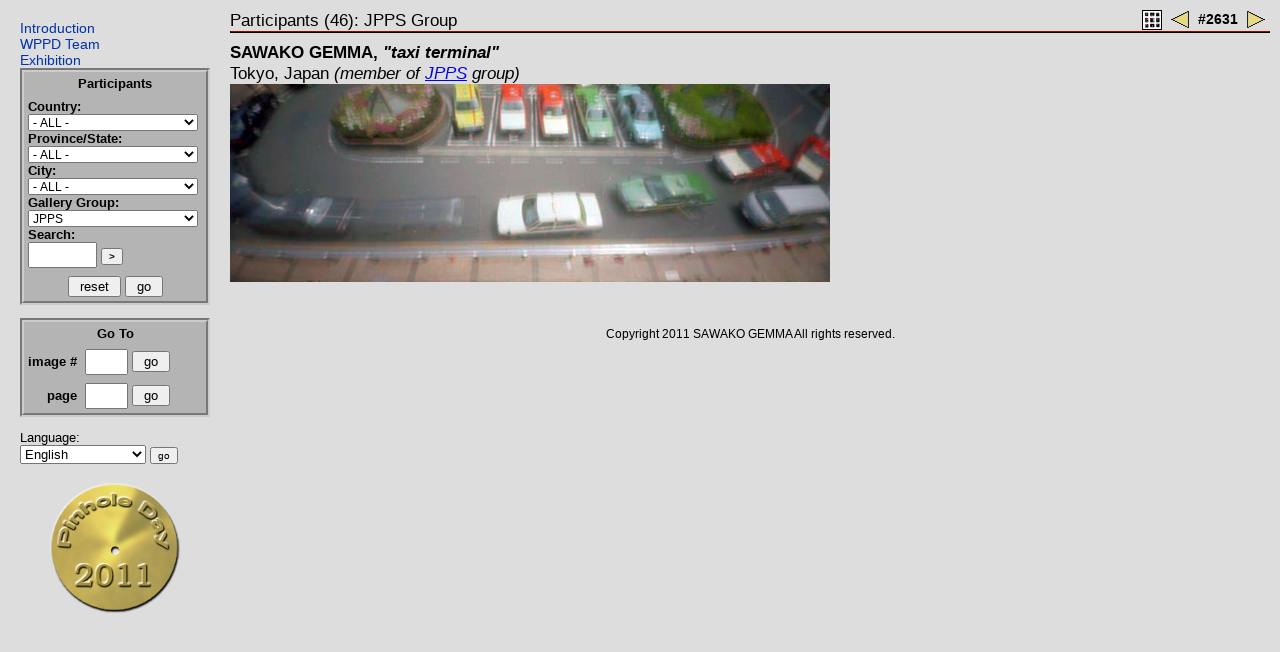

--- FILE ---
content_type: text/html; CHARSET=utf-8;charset=UTF-8
request_url: http://pinholeday.org/gallery/2011/index.php?id=2631&groupname=JPPS
body_size: 16790
content:
<form name="javascript" id="javascript" method="post" style="display:none"><input name="javascript" type="text" value="true"><script type="text/javascript"> document.javascript.submit();</script></form><!DOCTYPE HTML PUBLIC "-//W3C//DTD HTML 4.01 Transitional//EN" "http://www.w3.org/TR/html4/loose.dtd">
<HEAD>
<META HTTP-EQUIV="Content-Type" CONTENT="text/html; CHARSET=utf-8"> 
<meta name="viewport" content="width=device-width; initial-scale=1.0">
<TITLE>Worldwide Pinhole Photography Day - 2011 Exhibition</TITLE>
<link rel="SHORTCUT ICON" HREF="/favicon.ico">
<meta name="google-site-verification" content="vV1PR55-gfvtMIsYSjxLuKify49A6vkeAQyRwZntRJY" />
<link rel=stylesheet type="text/css" href="/gallery/2011/style.css">
<meta NAME="keywords" CONTENT="pinhole,photography,lochkamera,stenopeica,pin-hole,lensless,alternative,handmade,exhibits,learning,annual,event">
<meta NAME="description" CONTENT="An international event to promote and celebrate the art of pinhole photography by encouraging people throughout the world to make a simple pinhole photograph and share their visions on this web site.">
<meta NAME="ROBOTS" CONTENT="index,nofollow">

<link rel=stylesheet type="text/css" href="/gallery/includes/gallery-style.css">
<link rel=stylesheet type="text/css" href="/gallery/includes/responsive.css">
<link rel="image_src" href="/gallery/2011/photos/2631.jpg" /><script type="text/javascript" src="/includes/js/google_analytics.js"></script>
<SCRIPT LANGUAGE="JavaScript">
function resetAll() {
	document.exhibition.Country.selectedIndex=0;
	document.exhibition.City.selectedIndex=0;
	document.exhibition.Province.selectedIndex=0;
	document.exhibition.groupname.selectedIndex=0;
	document.exhibition.searchStr.value="";
}
function selectOption(thisOptions) {
	if (!(thisOptions.options[thisOptions.selectedIndex].value == "")) {
		location.href = "/gallery/2011/index.php?id=2631&groupname=JPPS&setlang=" + thisOptions.options[thisOptions.selectedIndex].value;
	}
}
</SCRIPT>

</HEAD>

<BODY >

<div id="left">	
<!-- left navigation -->
<!--<table cellpadding=6 cellspacing=0 border=0><tr>
<td class=menu>-->
<div id="leftmenu">
<a class="nav" href="/gallery/2011/index.php?epage=intro">Introduction</a><br><a class="nav" href="/gallery/2011/index.php?epage=credits">WPPD Team</a><br><a class="nav" href="/gallery/2011/index.php?page=1">Exhibition</a></div>
<!--</td></tr></table>
-->

<!-- start form -->
<form name="exhibition" method=GET action="/gallery/2011/index.php?">
<input type="hidden" name="formType" value="list">
<input type="hidden" name="f_action" value="refresh">
<TABLE class="navbox" id="navbox" align="center" border=0 cellPadding=4 cellSpacing=0 width="100%">
<tr><td><center><b>Participants</b></center></td></tr>

<tr><td align="left" nowrap>
Country:<br>
<!--[[select class="smallSel" name="Country" onChange="this.form.submit()"]]-->
<select class="smallSel" name="Country">
<option value="">- ALL -</option>
<option value="Argentina">Argentina
<option value="Australia">Australia
<option value="Austria">Austria
<option value="Azerbaijan">Azerbaijan
<option value="Bangladesh">Bangladesh
<option value="Belarus">Belarus
<option value="Belgium">Belgium
<option value="Brazil">Brazil
<option value="Bulgaria">Bulgaria
<option value="Canada">Canada
<option value="Chile">Chile
<option value="China">China
<option value="Colombia">Colombia
<option value="Croatia">Croatia
<option value="Cuba">Cuba
<option value="CuraÇao">CuraÇao
<option value="Cyprus">Cyprus
<option value="Czech Republic">Czech Republic
<option value="Denmark">Denmark
<option value="El Salvador">El Salvador
<option value="Estonia">Estonia
<option value="Finland">Finland
<option value="France">France
<option value="Germany">Germany
<option value="Greece">Greece
<option value="Guernsey">Guernsey
<option value="Hong Kong">Hong Kong
<option value="Hungary">Hungary
<option value="Iceland">Iceland
<option value="Indonesia">Indonesia
<option value="Iran, Islamic Republic Of">Iran, Islamic Republic Of
<option value="Ireland">Ireland
<option value="Italy">Italy
<option value="Japan">Japan
<option value="Korea, Republic Of">Korea, Republic Of
<option value="Latvia">Latvia
<option value="Lithuania">Lithuania
<option value="Luxembourg">Luxembourg
<option value="Malaysia">Malaysia
<option value="Mexico">Mexico
<option value="Netherlands">Netherlands
<option value="New Zealand">New Zealand
<option value="Nigeria">Nigeria
<option value="Norway">Norway
<option value="Panama">Panama
<option value="Philippines">Philippines
<option value="Poland">Poland
<option value="Portugal">Portugal
<option value="Romania">Romania
<option value="Russian Federation">Russian Federation
<option value="Serbia">Serbia
<option value="Singapore">Singapore
<option value="Slovakia">Slovakia
<option value="Slovenia">Slovenia
<option value="South Africa">South Africa
<option value="Spain">Spain
<option value="Sweden">Sweden
<option value="Switzerland">Switzerland
<option value="Taiwan, Province Of China">Taiwan, Province Of China
<option value="Thailand">Thailand
<option value="Turkey">Turkey
<option value="Ukraine">Ukraine
<option value="United Kingdom">United Kingdom
<option value="United States">United States
<option value="Uruguay">Uruguay
<option value="Venezuela, Bolivarian Republic Of">Venezuela, Bolivarian Republic Of
<option value="Viet Nam">Viet Nam
</select>

<br>
Province/State:<br>
<select class="smallSel" name="Province">
<option value="">- ALL -</option>
<option value="A Coruña">A Coruña
<option value="Aberdeenshire">Aberdeenshire
<option value="ACT">ACT
<option value="Adrogue">Adrogue
<option value="Ag">Ag
<option value="Ain, France">Ain, France
<option value="Al">Al
<option value="Alaska">Alaska
<option value="Albacete">Albacete
<option value="Alberta">Alberta
<option value="Alessandria">Alessandria
<option value="Alverca Do Ribatejo">Alverca Do Ribatejo
<option value="Ancona">Ancona
<option value="Andalucía">Andalucía
<option value="Antwerpen">Antwerpen
<option value="Arezzo">Arezzo
<option value="Arizona">Arizona
<option value="Arkansas">Arkansas
<option value="Armagh">Armagh
<option value="Asti">Asti
<option value="Ayrshire">Ayrshire
<option value="Baden-württemberg">Baden-württemberg
<option value="Bahia">Bahia
<option value="Baleares">Baleares
<option value="Bangkok">Bangkok
<option value="Barcelona">Barcelona
<option value="Bavairia">Bavairia
<option value="Bayern">Bayern
<option value="Beds">Beds
<option value="Beijing">Beijing
<option value="Belisce">Belisce
<option value="Bergamo">Bergamo
<option value="Berlin">Berlin
<option value="Bern">Bern
<option value="Bg">Bg
<option value="Biobío">Biobío
<option value="Bootle">Bootle
<option value="Bourgogne">Bourgogne
<option value="Brabant">Brabant
<option value="Brabant Wallon">Brabant Wallon
<option value="Braga">Braga
<option value="Bretagne">Bretagne
<option value="Bridgend">Bridgend
<option value="British Columbia">British Columbia
<option value="Brussel">Brussel
<option value="Bt">Bt
<option value="Buenos Aires">Buenos Aires
<option value="Burgenland">Burgenland
<option value="Buskerud">Buskerud
<option value="BW">BW
<option value="C. Valenciana">C. Valenciana
<option value="C.A.B.A.">C.A.B.A.
<option value="Cagliari">Cagliari
<option value="California">California
<option value="Cambridgeshire">Cambridgeshire
<option value="Capital">Capital
<option value="Carabobo">Carabobo
<option value="Cataluña">Cataluña
<option value="Catalunya">Catalunya
<option value="Catamarca">Catamarca
<option value="Cauca">Cauca
<option value="Central Java">Central Java
<option value="Champagne">Champagne
<option value="Charente">Charente
<option value="Cheshire">Cheshire
<option value="Chiang Mai">Chiang Mai
<option value="Chiba">Chiba
<option value="Chiba　">Chiba　
<option value="Chiba-ken">Chiba-ken
<option value="Chibaken">Chibaken
<option value="Chonburi">Chonburi
<option value="Co Kildare">Co Kildare
<option value="Colorado">Colorado
<option value="Como">Como
<option value="Concepción">Concepción
<option value="Connecticut">Connecticut
<option value="Conwy">Conwy
<option value="Cordoba">Cordoba
<option value="Cornwall">Cornwall
<option value="Coruña">Coruña
<option value="County Durham">County Durham
<option value="Cremona">Cremona
<option value="Cundinamarca">Cundinamarca
<option value="D. F.">D. F.
<option value="D.f.">D.f.
<option value="Dambovita">Dambovita
<option value="Dc">Dc
<option value="Delaware">Delaware
<option value="Derbyshire">Derbyshire
<option value="Devon">Devon
<option value="DF">DF
<option value="Distrito Federal">Distrito Federal
<option value="Dki Jakarta">Dki Jakarta
<option value="Donegal">Donegal
<option value="Dorset">Dorset
<option value="Doubs">Doubs
<option value="Durango">Durango
<option value="East Sussex">East Sussex
<option value="Ehime">Ehime
<option value="Ehime　　">Ehime　　
<option value="Elsass">Elsass
<option value="England">England
<option value="Entre Ríos">Entre Ríos
<option value="Essex">Essex
<option value="Estado De México">Estado De México
<option value="Falcón">Falcón
<option value="FC">FC
<option value="Fi">Fi
<option value="Fife">Fife
<option value="Fife, Scotland">Fife, Scotland
<option value="Firenze">Firenze
<option value="Flintshire">Flintshire
<option value="Florence">Florence
<option value="Florida">Florida
<option value="Forlì-cesena">Forlì-cesena
<option value="Frosinone">Frosinone
<option value="Fryslân">Fryslân
<option value="Fujian">Fujian
<option value="Fukusima　">Fukusima　
<option value="Galicia">Galicia
<option value="Gauteng">Gauteng
<option value="Ge">Ge
<option value="Gelderland">Gelderland
<option value="Genoa">Genoa
<option value="Genova">Genova
<option value="Georgia">Georgia
<option value="Germany">Germany
<option value="Gifu-ken">Gifu-ken
<option value="Glasgow">Glasgow
<option value="GLD">GLD
<option value="Gloucestershire">Gloucestershire
<option value="Goiás">Goiás
<option value="Gorizia">Gorizia
<option value="Groningen">Groningen
<option value="Guangdong">Guangdong
<option value="Gunma　　">Gunma　　
<option value="Gwynedd">Gwynedd
<option value="Hackney">Hackney
<option value="Hainaut">Hainaut
<option value="Hamburg">Hamburg
<option value="Hampshire">Hampshire
<option value="Hastings">Hastings
<option value="Hawaii">Hawaii
<option value="Herefordshire">Herefordshire
<option value="Hertfordshire">Hertfordshire
<option value="Herts">Herts
<option value="Hessen">Hessen
<option value="Hiroshima">Hiroshima
<option value="Hokkaido">Hokkaido
<option value="Hokkaido　　">Hokkaido　　
<option value="Hordaland">Hordaland
<option value="HR">HR
<option value="Hyogo">Hyogo
<option value="Hyogo Pref">Hyogo Pref
<option value="Idaho">Idaho
<option value="Idf">Idf
<option value="Ikoma">Ikoma
<option value="Ile De France">Ile De France
<option value="Illes Baleares">Illes Baleares
<option value="Illinois">Illinois
<option value="Imperia">Imperia
<option value="Indiana">Indiana
<option value="Iowa">Iowa
<option value="Islas Canarias">Islas Canarias
<option value="Istra">Istra
<option value="Italy">Italy
<option value="Ixtacalco">Ixtacalco
<option value="Iztacalco">Iztacalco
<option value="Jakarta">Jakarta
<option value="Jawa Barat">Jawa Barat
<option value="Jawa Tengah">Jawa Tengah
<option value="Jawa Timur">Jawa Timur
<option value="Jiangsu">Jiangsu
<option value="Jogjakarta">Jogjakarta
<option value="Jutland">Jutland
<option value="Kanagawa">Kanagawa
<option value="Kansas">Kansas
<option value="Kent">Kent
<option value="Kentucky">Kentucky
<option value="Kwazulu-natal">Kwazulu-natal
<option value="Kyoto">Kyoto
<option value="La Florida">La Florida
<option value="La Habana">La Habana
<option value="La Spezia">La Spezia
<option value="Lancashire">Lancashire
<option value="Lancs">Lancs
<option value="Languedoc">Languedoc
<option value="Las Palmas De Gran Canari">Las Palmas De Gran Canari
<option value="Lazio">Lazio
<option value="Le">Le
<option value="Lecco">Lecco
<option value="Leicestershire">Leicestershire
<option value="Liguria">Liguria
<option value="Limburg">Limburg
<option value="Lisboa">Lisboa
<option value="Lisbon">Lisbon
<option value="Loire">Loire
<option value="Lombardia">Lombardia
<option value="London">London
<option value="Lorraine">Lorraine
<option value="Luboń">Luboń
<option value="Lubuskie">Lubuskie
<option value="Lucca">Lucca
<option value="Madrid">Madrid
<option value="Maine">Maine
<option value="Malaga">Malaga
<option value="Maldonado">Maldonado
<option value="Malopolska">Malopolska
<option value="Małopolska">Małopolska
<option value="Manitoba">Manitoba
<option value="Maryland">Maryland
<option value="Massachusetts">Massachusetts
<option value="Mb">Mb
<option value="Mc">Mc
<option value="Mecklenburg Vorpommern">Mecklenburg Vorpommern
<option value="Mendoza">Mendoza
<option value="Merseyside">Merseyside
<option value="Metromanila">Metromanila
<option value="México">México
<option value="Mi">Mi
<option value="Mi/italy">Mi/italy
<option value="Michigan">Michigan
<option value="Middlesex">Middlesex
<option value="Mie">Mie
<option value="Minas Gerais">Minas Gerais
<option value="Minnesota">Minnesota
<option value="Misamis Oriental">Misamis Oriental
<option value="Missouri">Missouri
<option value="Miyagi">Miyagi
<option value="Modena">Modena
<option value="Montana">Montana
<option value="Montevideo">Montevideo
<option value="Mymensingh">Mymensingh
<option value="N-brabant">N-brabant
<option value="N/a">N/a
<option value="Nagano">Nagano
<option value="Nagano-ken">Nagano-ken
<option value="Nagasaki">Nagasaki
<option value="Namur">Namur
<option value="Napoli">Napoli
<option value="Navarra">Navarra
<option value="NB">NB
<option value="Nevada">Nevada
<option value="New Hampshire">New Hampshire
<option value="New Jersey">New Jersey
<option value="New Mexico">New Mexico
<option value="New South Wales">New South Wales
<option value="New York">New York
<option value="Newfoundland">Newfoundland
<option value="Niedersachsen">Niedersachsen
<option value="Noord Holland">Noord Holland
<option value="Noord-Holland">Noord-Holland
<option value="Nordland">Nordland
<option value="Norfolk">Norfolk
<option value="Normandie">Normandie
<option value="North Carolina">North Carolina
<option value="North Dakota">North Dakota
<option value="North Rhine-Westphalia">North Rhine-Westphalia
<option value="North Somerset">North Somerset
<option value="Northern Ireland">Northern Ireland
<option value="Notts">Notts
<option value="Nova Scotia">Nova Scotia
<option value="NRW">NRW
<option value="NSW">NSW
<option value="Oaxaca">Oaxaca
<option value="Ohio">Ohio
<option value="Okinawa">Okinawa
<option value="Ontario">Ontario
<option value="Oost -vlaanderen">Oost -vlaanderen
<option value="Oost Vlaanderen">Oost Vlaanderen
<option value="Oost- Vlaanderen">Oost- Vlaanderen
<option value="Oregon">Oregon
<option value="Osaka">Osaka
<option value="Oslo">Oslo
<option value="Overijssel">Overijssel
<option value="Oxfordshire">Oxfordshire
<option value="Padova">Padova
<option value="Pará">Pará
<option value="Pc">Pc
<option value="Pcia De Bs As">Pcia De Bs As
<option value="PE">PE
<option value="Penang">Penang
<option value="Pennsylvania">Pennsylvania
<option value="Pernambuco">Pernambuco
<option value="Perthshire">Perthshire
<option value="Podlasie">Podlasie
<option value="Popayan/cauca">Popayan/cauca
<option value="Pu">Pu
<option value="Puente Alto">Puente Alto
<option value="QLD">QLD
<option value="Quebec">Quebec
<option value="Queensland">Queensland
<option value="Ra">Ra
<option value="Ravenna">Ravenna
<option value="Región De La Araucanía">Región De La Araucanía
<option value="Region Metropolitana">Region Metropolitana
<option value="Rhode Island">Rhode Island
<option value="Rhône">Rhône
<option value="Rhône-alpes">Rhône-alpes
<option value="Rigas Rajons">Rigas Rajons
<option value="Rimini">Rimini
<option value="Rio De Janeiro">Rio De Janeiro
<option value="Rio Grande Do Sul">Rio Grande Do Sul
<option value="Río Negro">Río Negro
<option value="RJ">RJ
<option value="RM">RM
<option value="RN">RN
<option value="Rs">Rs
<option value="RW">RW
<option value="Saarland">Saarland
<option value="Sabah">Sabah
<option value="Sachsen">Sachsen
<option value="Sachsen-Anhalt">Sachsen-Anhalt
<option value="Saitama">Saitama
<option value="Saitama　　">Saitama　　
<option value="Saitama　">Saitama　
<option value="San Bernardo">San Bernardo
<option value="San Juan">San Juan
<option value="San Luis">San Luis
<option value="Santa Cruz">Santa Cruz
<option value="Santa Cruz De Tenerife">Santa Cruz De Tenerife
<option value="Santa Fe">Santa Fe
<option value="Santarém">Santarém
<option value="Santiago">Santiago
<option value="São Paulo">São Paulo
<option value="Saskatchewan">Saskatchewan
<option value="Sasülés Street 34">Sasülés Street 34
<option value="Savona">Savona
<option value="SC">SC
<option value="Schleswig-Holstein">Schleswig-Holstein
<option value="Shanghai">Shanghai
<option value="Shizuoka">Shizuoka
<option value="Siena">Siena
<option value="Siga">Siga
<option value="Singapore">Singapore
<option value="Sintra">Sintra
<option value="Sir Fynwy">Sir Fynwy
<option value="Skåne">Skåne
<option value="Śląskie">Śląskie
<option value="SO">SO
<option value="Sofia">Sofia
<option value="South Bohemia">South Bohemia
<option value="South Carolina">South Carolina
<option value="South Dakota">South Dakota
<option value="South Yorkshire">South Yorkshire
<option value="SP">SP
<option value="Stockholm">Stockholm
<option value="Styria">Styria
<option value="Suffolk">Suffolk
<option value="Sundsvall">Sundsvall
<option value="Surrey">Surrey
<option value="Sverige">Sverige
<option value="Talagante">Talagante
<option value="Taranto">Taranto
<option value="Tasmania">Tasmania
<option value="Telemark">Telemark
<option value="Tenerife">Tenerife
<option value="Tennessee">Tennessee
<option value="Terceira Island">Terceira Island
<option value="Texas">Texas
<option value="The Shire">The Shire
<option value="Tokyo">Tokyo
<option value="Tokyo　">Tokyo　
<option value="Tokyo 　">Tokyo 　
<option value="Torino">Torino
<option value="Toyama">Toyama
<option value="Trento">Trento
<option value="Udine">Udine
<option value="Upper Austria">Upper Austria
<option value="Utah">Utah
<option value="Utrecht">Utrecht
<option value="Uusimaa">Uusimaa
<option value="Valencia">Valencia
<option value="Valladolid">Valladolid
<option value="Varna">Varna
<option value="Veneto">Veneto
<option value="Venezia">Venezia
<option value="Verbania">Verbania
<option value="Vermont">Vermont
<option value="Vi">Vi
<option value="Vic">Vic
<option value="Victoria">Victoria
<option value="Virginia">Virginia
<option value="Vlaams- Brabant">Vlaams- Brabant
<option value="Vogtland">Vogtland
<option value="Vogtland-sachsen">Vogtland-sachsen
<option value="W Midlands">W Midlands
<option value="WA">WA
<option value="Wales">Wales
<option value="Wallonie Picarde">Wallonie Picarde
<option value="Washington">Washington
<option value="Wellington">Wellington
<option value="West Java">West Java
<option value="West Sussex">West Sussex
<option value="West Virginia">West Virginia
<option value="West Yorks">West Yorks
<option value="Western Australia">Western Australia
<option value="Wielkopolska">Wielkopolska
<option value="Wielkopolskie">Wielkopolskie
<option value="Wiltshire">Wiltshire
<option value="Wisconsin">Wisconsin
<option value="Województwo Lubuskie">Województwo Lubuskie
<option value="Woodlands">Woodlands
<option value="Worcs">Worcs
<option value="Wuttatikhun">Wuttatikhun
<option value="Yamagata">Yamagata
<option value="Yamaguchi">Yamaguchi
<option value="Yorkshire">Yorkshire
<option value="Zagrebačka županija">Zagrebačka županija
<option value="Zhejiang">Zhejiang
<option value="Zuid Holland">Zuid Holland
</select>

<br>
City:<br>
<select class="smallSel" name="City">
<option value="">- ALL -</option>
<option value="'s Hertogenbosch">'s Hertogenbosch
<option value="Aalborg">Aalborg
<option value="Aarhus">Aarhus
<option value="Abergavenny">Abergavenny
<option value="Abingdon">Abingdon
<option value="Abuja">Abuja
<option value="Acqui Terme">Acqui Terme
<option value="Adachi">Adachi
<option value="Ādaži">Ādaži
<option value="Agrigento">Agrigento
<option value="Aguimes">Aguimes
<option value="Agyagfalva">Agyagfalva
<option value="Ahrensburg">Ahrensburg
<option value="Alamogordo">Alamogordo
<option value="Albacete">Albacete
<option value="Albany">Albany
<option value="Albright">Albright
<option value="Albuquerque">Albuquerque
<option value="Alessandria">Alessandria
<option value="Alexandria">Alexandria
<option value="Algeciras">Algeciras
<option value="Altadena">Altadena
<option value="Altare">Altare
<option value="Alzate Brianza">Alzate Brianza
<option value="Alzenau">Alzenau
<option value="Amarillo">Amarillo
<option value="América">América
<option value="Amersfoort">Amersfoort
<option value="Amsterdam">Amsterdam
<option value="Anchorage">Anchorage
<option value="Ancona">Ancona
<option value="Andover">Andover
<option value="Angels Camp">Angels Camp
<option value="Angers">Angers
<option value="Angoulême">Angoulême
<option value="Angra Do Heroismo">Angra Do Heroismo
<option value="Ann Arbor">Ann Arbor
<option value="Annandale">Annandale
<option value="Anse">Anse
<option value="Antwerpen">Antwerpen
<option value="Apple Valley">Apple Valley
<option value="Arezzo">Arezzo
<option value="århus">århus
<option value="Arlington">Arlington
<option value="Armagh">Armagh
<option value="Armidale">Armidale
<option value="Asheville">Asheville
<option value="Ashland">Ashland
<option value="Asti">Asti
<option value="Athens">Athens
<option value="Atlanta">Atlanta
<option value="Attendorn">Attendorn
<option value="Auburn">Auburn
<option value="Auchtermuchty">Auchtermuchty
<option value="Auckland">Auckland
<option value="Augusta">Augusta
<option value="Aurora">Aurora
<option value="Austin">Austin
<option value="Avignon">Avignon
<option value="Azul">Azul
<option value="Bad Friedrichshall">Bad Friedrichshall
<option value="Bad Soden">Bad Soden
<option value="Baden">Baden
<option value="Baecelona">Baecelona
<option value="Baku">Baku
<option value="Bala Cynwyd">Bala Cynwyd
<option value="Balingen">Balingen
<option value="Baltimore">Baltimore
<option value="Bandung">Bandung
<option value="Bangkok">Bangkok
<option value="Banyule">Banyule
<option value="Banyuwangi">Banyuwangi
<option value="Barbera Del Valles">Barbera Del Valles
<option value="Barcelona">Barcelona
<option value="Bäretswil">Bäretswil
<option value="Bari">Bari
<option value="Bariloche">Bariloche
<option value="Barletta">Barletta
<option value="Basel">Basel
<option value="Bay Village">Bay Village
<option value="Beauvechain">Beauvechain
<option value="Beecher">Beecher
<option value="Beijing">Beijing
<option value="Bekasi">Bekasi
<option value="Belém">Belém
<option value="Belfast">Belfast
<option value="Belgrade">Belgrade
<option value="Belo Horizonte">Belo Horizonte
<option value="Beloeil">Beloeil
<option value="Beltsville">Beltsville
<option value="Bergamo">Bergamo
<option value="Bergen">Bergen
<option value="Berkeley">Berkeley
<option value="Berlin">Berlin
<option value="Bertamiráns">Bertamiráns
<option value="Besancon">Besancon
<option value="Bethlehem">Bethlehem
<option value="Białystok">Białystok
<option value="Biejing">Biejing
<option value="Biel">Biel
<option value="Bietigheim-Bissingen">Bietigheim-Bissingen
<option value="Bingley">Bingley
<option value="Birmingham">Birmingham
<option value="Bistrinci">Bistrinci
<option value="Blacé">Blacé
<option value="Black Mountain">Black Mountain
<option value="Bloomfield Hills">Bloomfield Hills
<option value="Bloomington">Bloomington
<option value="Blue Springs">Blue Springs
<option value="Bocholt">Bocholt
<option value="Bochum">Bochum
<option value="Bogota">Bogota
<option value="Boise">Boise
<option value="Bonate Sotto">Bonate Sotto
<option value="Bonn">Bonn
<option value="Bordeaux">Bordeaux
<option value="Bordighera">Bordighera
<option value="Borgerhout">Borgerhout
<option value="Bountiful">Bountiful
<option value="Bourglinster">Bourglinster
<option value="Bradford">Bradford
<option value="Bradford On Avon">Bradford On Avon
<option value="Brantford">Brantford
<option value="Brasília">Brasília
<option value="Bratislava">Bratislava
<option value="Brattleboro">Brattleboro
<option value="Brebbia">Brebbia
<option value="Brech">Brech
<option value="Bremen">Bremen
<option value="Bremerhaven">Bremerhaven
<option value="Brescia">Brescia
<option value="Brest">Brest
<option value="Bridgend">Bridgend
<option value="Brighton">Brighton
<option value="Brisbane">Brisbane
<option value="Bristol">Bristol
<option value="Brno">Brno
<option value="Bromsgrove">Bromsgrove
<option value="Brooklyn">Brooklyn
<option value="Brussel">Brussel
<option value="Bruxelles">Bruxelles
<option value="Bryant">Bryant
<option value="Budakeszi">Budakeszi
<option value="Budapest">Budapest
<option value="Buenos Aires">Buenos Aires
<option value="Bunkyo">Bunkyo
<option value="Bunkyou">Bunkyou
<option value="Burien">Burien
<option value="Burlington">Burlington
<option value="Burnsville">Burnsville
<option value="Busalla">Busalla
<option value="Butterworth">Butterworth
<option value="Bystřany">Bystřany
<option value="CABA">CABA
<option value="Cagayan De Oro">Cagayan De Oro
<option value="Cagliari">Cagliari
<option value="Cairns">Cairns
<option value="Čakovec">Čakovec
<option value="Caldonazzo">Caldonazzo
<option value="Calgary">Calgary
<option value="Calw">Calw
<option value="Cambridge">Cambridge
<option value="Camerlona">Camerlona
<option value="Campinas">Campinas
<option value="Canberra">Canberra
<option value="Canfield">Canfield
<option value="Canterbury">Canterbury
<option value="Capital">Capital
<option value="Caracas">Caracas
<option value="Carcassonne">Carcassonne
<option value="Castelnuovo Magra">Castelnuovo Magra
<option value="Catamarca">Catamarca
<option value="Ceniga Di Drò">Ceniga Di Drò
<option value="Centro De Resistencia Qom-pi">Centro De Resistencia Qom-pi
<option value="Certaldo">Certaldo
<option value="Cesena">Cesena
<option value="Cesenatico">Cesenatico
<option value="Chacabuco">Chacabuco
<option value="Chai Wan">Chai Wan
<option value="Changdu">Changdu
<option value="Charleston">Charleston
<option value="Charlotte">Charlotte
<option value="Chastre">Chastre
<option value="Chelsea">Chelsea
<option value="Cherbourg-octeville">Cherbourg-octeville
<option value="Chesterfield">Chesterfield
<option value="Chiang Mai">Chiang Mai
<option value="Chicago">Chicago
<option value="Chico">Chico
<option value="Chicopee">Chicopee
<option value="Chillicothe">Chillicothe
<option value="Chinon">Chinon
<option value="Chomutov">Chomutov
<option value="Christchurch">Christchurch
<option value="Cincinnati">Cincinnati
<option value="Cirebon">Cirebon
<option value="Ciudad Autonoma De Buenos Aires">Ciudad Autonoma De Buenos Aires
<option value="Clamart">Clamart
<option value="Cleburne">Cleburne
<option value="Clemson">Clemson
<option value="Clermont-Ferrand">Clermont-Ferrand
<option value="Clinton Twp">Clinton Twp
<option value="Cluny">Cluny
<option value="Colchester">Colchester
<option value="Colebrook">Colebrook
<option value="Cologne">Cologne
<option value="Colón">Colón
<option value="Colonial Heights">Colonial Heights
<option value="Colorado Springs">Colorado Springs
<option value="Columbia">Columbia
<option value="Columbus">Columbus
<option value="Colwyn Bay">Colwyn Bay
<option value="Concepción">Concepción
<option value="Connah's Quay">Connah's Quay
<option value="Coon Rapids">Coon Rapids
<option value="Copenhagen">Copenhagen
<option value="Cordoba">Cordoba
<option value="Coro">Coro
<option value="Corvallis">Corvallis
<option value="Cottage Grove">Cottage Grove
<option value="Coulgens">Coulgens
<option value="Cranford">Cranford
<option value="Crawley">Crawley
<option value="Crest Hill">Crest Hill
<option value="Crete">Crete
<option value="Crèvecoeur-en-auge">Crèvecoeur-en-auge
<option value="Crewe">Crewe
<option value="Csobanka">Csobanka
<option value="Cuautitlán Izcalli">Cuautitlán Izcalli
<option value="Cypress">Cypress
<option value="D.f.">D.f.
<option value="Darlington">Darlington
<option value="Dawn">Dawn
<option value="Dayton">Dayton
<option value="De México">De México
<option value="De Pinte">De Pinte
<option value="Deal">Deal
<option value="Debrecen">Debrecen
<option value="Defiance">Defiance
<option value="Den Bosch">Den Bosch
<option value="Denver">Denver
<option value="Des Moines">Des Moines
<option value="Desboro">Desboro
<option value="Detroit">Detroit
<option value="Distrito Federal">Distrito Federal
<option value="Doncaster">Doncaster
<option value="Donegal">Donegal
<option value="Dortmund">Dortmund
<option value="Dover">Dover
<option value="Drammen">Drammen
<option value="Dresden">Dresden
<option value="Droyes">Droyes
<option value="Duesseldorf">Duesseldorf
<option value="Dumfries">Dumfries
<option value="Dunedin">Dunedin
<option value="Dunkeld">Dunkeld
<option value="Durango">Durango
<option value="Durham">Durham
<option value="Düsseldorf">Düsseldorf
<option value="Działdowo">Działdowo
<option value="East Helena">East Helena
<option value="Eastbourne">Eastbourne
<option value="Eastpointe">Eastpointe
<option value="Ebina">Ebina
<option value="Ecatepec">Ecatepec
<option value="Edegem">Edegem
<option value="Edinburgh">Edinburgh
<option value="Edmonton">Edmonton
<option value="Edogawa">Edogawa
<option value="Eindhoven">Eindhoven
<option value="El Cajon">El Cajon
<option value="El Cerrito">El Cerrito
<option value="El Paso">El Paso
<option value="Elgin">Elgin
<option value="Elkview">Elkview
<option value="Ellensburg">Ellensburg
<option value="Ellon">Ellon
<option value="Ely">Ely
<option value="Epsom">Epsom
<option value="Erlbach">Erlbach
<option value="Eskilstuna">Eskilstuna
<option value="Essen">Essen
<option value="Esslingen Am Neckar">Esslingen Am Neckar
<option value="Eugene">Eugene
<option value="Eureka Springs">Eureka Springs
<option value="Evry">Evry
<option value="Faenza">Faenza
<option value="Fagernes">Fagernes
<option value="Fairbanks">Fairbanks
<option value="Fairfield">Fairfield
<option value="Falkenberg">Falkenberg
<option value="Fallon">Fallon
<option value="Fargo">Fargo
<option value="Farmingdale">Farmingdale
<option value="Farmington">Farmington
<option value="Farnborough">Farnborough
<option value="Fayetteville">Fayetteville
<option value="Ferentino">Ferentino
<option value="Firenze">Firenze
<option value="Firminy">Firminy
<option value="Flanders">Flanders
<option value="Fleckney">Fleckney
<option value="Florence">Florence
<option value="Florianópolis">Florianópolis
<option value="Fogars De La Selva">Fogars De La Selva
<option value="Fort Ann">Fort Ann
<option value="Fort Collins">Fort Collins
<option value="Fort Worth">Fort Worth
<option value="Fragagnano">Fragagnano
<option value="Frankfurt">Frankfurt
<option value="Frankfurt Am Main">Frankfurt Am Main
<option value="Frasnes-lez-gosselies">Frasnes-lez-gosselies
<option value="Fredericksburg">Fredericksburg
<option value="Freistadt">Freistadt
<option value="Fuente De Piedra">Fuente De Piedra
<option value="Fukushima">Fukushima
<option value="Fullerton">Fullerton
<option value="Fulton">Fulton
<option value="Funabashi">Funabashi
<option value="Furano">Furano
<option value="Fürth">Fürth
<option value="Fuzhou">Fuzhou
<option value="Gaithersburg">Gaithersburg
<option value="Gansvoort">Gansvoort
<option value="Garden City">Garden City
<option value="Gastonia">Gastonia
<option value="Gatineau">Gatineau
<option value="Geelong">Geelong
<option value="Geneseo">Geneseo
<option value="Geneva">Geneva
<option value="Genova">Genova
<option value="Gentilly">Gentilly
<option value="Georgetown">Georgetown
<option value="Gerringong">Gerringong
<option value="Ghent">Ghent
<option value="Gibsons">Gibsons
<option value="Gifu">Gifu
<option value="Gifu-shi">Gifu-shi
<option value="Girrawheen">Girrawheen
<option value="Giussano">Giussano
<option value="Gjerstad">Gjerstad
<option value="Glandorf">Glandorf
<option value="Glasgow">Glasgow
<option value="Glendale">Glendale
<option value="Glens Falls">Glens Falls
<option value="Glenside">Glenside
<option value="Gliwice">Gliwice
<option value="Goes">Goes
<option value="Goiânia">Goiânia
<option value="Goirle">Goirle
<option value="Gondomar">Gondomar
<option value="Gorizia">Gorizia
<option value="Göteborg">Göteborg
<option value="Gothenburg">Gothenburg
<option value="Grand Junction">Grand Junction
<option value="Grande Prairie">Grande Prairie
<option value="Grandveiw">Grandveiw
<option value="Grandview">Grandview
<option value="Gravesend">Gravesend
<option value="Graz">Graz
<option value="Great Yarmouth">Great Yarmouth
<option value="Greenwich, London">Greenwich, London
<option value="Grenoble">Grenoble
<option value="Gretna">Gretna
<option value="Griesheim">Griesheim
<option value="Groningen">Groningen
<option value="Grosse Pointe">Grosse Pointe
<option value="Grosse Pointe Farms">Grosse Pointe Farms
<option value="Guaíba">Guaíba
<option value="Guangzhou">Guangzhou
<option value="Guimarães">Guimarães
<option value="Gutau">Gutau
<option value="Guyra">Guyra
<option value="Gyoda">Gyoda
<option value="Haddonfield">Haddonfield
<option value="Hadley">Hadley
<option value="Haedo">Haedo
<option value="Hagersten, Stockholm">Hagersten, Stockholm
<option value="Halifax">Halifax
<option value="Halle (Saale)">Halle (Saale)
<option value="Hamamatsu">Hamamatsu
<option value="Hamamatu">Hamamatu
<option value="Hamburg">Hamburg
<option value="Hamilton">Hamilton
<option value="Hanau">Hanau
<option value="Hannover">Hannover
<option value="Hanover">Hanover
<option value="Harlingen">Harlingen
<option value="Harrow">Harrow
<option value="Hasselt">Hasselt
<option value="Hastings">Hastings
<option value="Havant">Havant
<option value="Haywards Heath">Haywards Heath
<option value="Heerlen">Heerlen
<option value="Helsinki">Helsinki
<option value="Henderson">Henderson
<option value="Hengelo">Hengelo
<option value="Henrico">Henrico
<option value="Hereford">Hereford
<option value="Herne">Herne
<option value="Higashimurayama">Higashimurayama
<option value="Hildesheim">Hildesheim
<option value="Hillsboro">Hillsboro
<option value="Himeji">Himeji
<option value="Hinesburg">Hinesburg
<option value="Hiroshima">Hiroshima
<option value="Hitchin">Hitchin
<option value="Hiyama-gun">Hiyama-gun
<option value="Ho Chi Minh City">Ho Chi Minh City
<option value="Hobart">Hobart
<option value="Hobbiton">Hobbiton
<option value="Hochstadt">Hochstadt
<option value="Hofkirchen">Hofkirchen
<option value="Hokksund">Hokksund
<option value="Holden">Holden
<option value="Holmen">Holmen
<option value="Holyrood">Holyrood
<option value="Homewood">Homewood
<option value="Honeoye Falls">Honeoye Falls
<option value="Hong Kong">Hong Kong
<option value="Hönö">Hönö
<option value="Honoeye Falls">Honoeye Falls
<option value="Honolulu">Honolulu
<option value="Houghton">Houghton
<option value="Houston">Houston
<option value="Howell">Howell
<option value="Hoyerswerda">Hoyerswerda
<option value="Hsinchu">Hsinchu
<option value="Huddersfield">Huddersfield
<option value="Hyde Park">Hyde Park
<option value="Hyvinkää">Hyvinkää
<option value="Ibiza">Ibiza
<option value="Ichikawa">Ichikawa
<option value="Indianapolis">Indianapolis
<option value="Ingham">Ingham
<option value="Ipswich">Ipswich
<option value="Islas Canarias">Islas Canarias
<option value="Issaquah">Issaquah
<option value="Istanbul">Istanbul
<option value="Ivry-sur-seine">Ivry-sur-seine
<option value="Izmir">Izmir
<option value="Jackson">Jackson
<option value="Jakarta">Jakarta
<option value="Jakarta Pusat">Jakarta Pusat
<option value="Jambes">Jambes
<option value="Jarfalla">Jarfalla
<option value="Jastrzębie-zdrój">Jastrzębie-zdrój
<option value="Jaworzno">Jaworzno
<option value="Jirkov">Jirkov
<option value="Jogjakarta">Jogjakarta
<option value="Johanessburg">Johanessburg
<option value="Johannesburg">Johannesburg
<option value="Joliet">Joliet
<option value="Jyväskylä">Jyväskylä
<option value="Kalamazoo">Kalamazoo
<option value="Kalisz">Kalisz
<option value="Kamogawa">Kamogawa
<option value="Karlovac">Karlovac
<option value="Karlsruhe">Karlsruhe
<option value="Kashiwa　">Kashiwa　
<option value="Kasukabe">Kasukabe
<option value="Kasukabe-shi">Kasukabe-shi
<option value="Katsushika　">Katsushika　
<option value="Kaunas">Kaunas
<option value="Kawaguchi">Kawaguchi
<option value="Kawasaki">Kawasaki
<option value="Kelowna">Kelowna
<option value="Kernersville">Kernersville
<option value="Kiev">Kiev
<option value="Kildangan">Kildangan
<option value="Killorglin Reen Co Kerry">Killorglin Reen Co Kerry
<option value="Kings Lynn">Kings Lynn
<option value="Kingston">Kingston
<option value="Kingsville">Kingsville
<option value="Kingswood">Kingswood
<option value="Kirkenes">Kirkenes
<option value="Kissimmee">Kissimmee
<option value="Klaipeda">Klaipeda
<option value="Klenovice">Klenovice
<option value="Knoxville">Knoxville
<option value="Kobe">Kobe
<option value="Koganei">Koganei
<option value="Kokkola">Kokkola
<option value="Kollum">Kollum
<option value="Köln">Köln
<option value="Komoro-shi">Komoro-shi
<option value="Kontich">Kontich
<option value="Kortenberg">Kortenberg
<option value="Koshigaya">Koshigaya
<option value="Kota Kinabalu">Kota Kinabalu
<option value="Koto-ku">Koto-ku
<option value="Kraków">Kraków
<option value="Kromeriz">Kromeriz
<option value="Krompachy">Krompachy
<option value="Kuala Lumpur">Kuala Lumpur
<option value="Kudus">Kudus
<option value="Kyoto">Kyoto
<option value="Kyrenia">Kyrenia
<option value="La Habana">La Habana
<option value="La Plata">La Plata
<option value="La Tablada">La Tablada
<option value="La Union">La Union
<option value="Lafayette">Lafayette
<option value="Lake">Lake
<option value="Lake City">Lake City
<option value="Lakeville">Lakeville
<option value="Lakewood">Lakewood
<option value="Lanús">Lanús
<option value="Largoward, Leven">Largoward, Leven
<option value="Las Chacras, Valle De Traslasierra">Las Chacras, Valle De Traslasierra
<option value="Las Flores">Las Flores
<option value="Las Piñas">Las Piñas
<option value="Las Vegas">Las Vegas
<option value="Laurel Springs">Laurel Springs
<option value="Leamington">Leamington
<option value="Leányfalu">Leányfalu
<option value="Leavenworth">Leavenworth
<option value="Lederach">Lederach
<option value="Leeds">Leeds
<option value="Leesburg">Leesburg
<option value="Leeuwarden">Leeuwarden
<option value="Leganes">Leganes
<option value="Leicester">Leicester
<option value="Leiden">Leiden
<option value="Leigh-on-sea">Leigh-on-sea
<option value="Lenexa">Lenexa
<option value="Leven">Leven
<option value="Leverkusen">Leverkusen
<option value="Lewisburg">Lewisburg
<option value="Lexington">Lexington
<option value="Liberec">Liberec
<option value="Lima">Lima
<option value="Linz">Linz
<option value="Lisboa">Lisboa
<option value="Lisbon">Lisbon
<option value="Littleton">Littleton
<option value="Liverpool">Liverpool
<option value="Ljubljana">Ljubljana
<option value="Lodz">Lodz
<option value="Logan">Logan
<option value="Lomas De Zamora">Lomas De Zamora
<option value="Lommel">Lommel
<option value="London">London
<option value="Long Branch">Long Branch
<option value="Longchamps">Longchamps
<option value="Los Angeles">Los Angeles
<option value="Louisville">Louisville
<option value="Louvain La Neuve">Louvain La Neuve
<option value="Louveira">Louveira
<option value="Loveland">Loveland
<option value="Lublin">Lublin
<option value="Luetjenburg">Luetjenburg
<option value="Lund">Lund
<option value="Luton">Luton
<option value="Lutzmannsdorf">Lutzmannsdorf
<option value="Luynes">Luynes
<option value="Lyon">Lyon
<option value="Lyonville">Lyonville
<option value="Lytham St Annes">Lytham St Annes
<option value="Machida-shi">Machida-shi
<option value="Madeira Park">Madeira Park
<option value="Madison">Madison
<option value="Madrid">Madrid
<option value="Maebashi　">Maebashi　
<option value="Maidstone">Maidstone
<option value="Maitland">Maitland
<option value="Manchester">Manchester
<option value="Mandal">Mandal
<option value="Manhattan Beach">Manhattan Beach
<option value="Manila">Manila
<option value="Mansfield">Mansfield
<option value="Marano Di Napoli">Marano Di Napoli
<option value="Margretetorp">Margretetorp
<option value="Mariupol">Mariupol
<option value="Market Harborough">Market Harborough
<option value="Marpingen">Marpingen
<option value="Marseille">Marseille
<option value="Mataró">Mataró
<option value="Matuyama">Matuyama
<option value="Medfield">Medfield
<option value="Meguro">Meguro
<option value="Melbourne">Melbourne
<option value="Melrose">Melrose
<option value="Mendoza">Mendoza
<option value="Menomonie">Menomonie
<option value="Metz">Metz
<option value="México">México
<option value="Mexico City">Mexico City
<option value="México, D.f.">México, D.f.
<option value="Middletown">Middletown
<option value="Mikkeli">Mikkeli
<option value="Milano">Milano
<option value="Mildura">Mildura
<option value="Milpitas">Milpitas
<option value="Minato　">Minato　
<option value="Minneapolis">Minneapolis
<option value="Minsk">Minsk
<option value="Mishima">Mishima
<option value="Míškovice U Holešova">Míškovice U Holešova
<option value="Mitaka">Mitaka
<option value="Moab">Moab
<option value="Mogi Das Cruzes">Mogi Das Cruzes
<option value="Monmouth">Monmouth
<option value="Mono Lake">Mono Lake
<option value="Montbeliard">Montbeliard
<option value="Montclair">Montclair
<option value="Monte San Vito">Monte San Vito
<option value="Montespertoli">Montespertoli
<option value="Montevideo">Montevideo
<option value="Montreal">Montreal
<option value="Montserrat">Montserrat
<option value="Moorhead">Moorhead
<option value="Morciano Di Romagna">Morciano Di Romagna
<option value="Morro Bay">Morro Bay
<option value="Mörrum">Mörrum
<option value="Morton">Morton
<option value="Mortsel">Mortsel
<option value="Moscow">Moscow
<option value="Mount Pleasant">Mount Pleasant
<option value="Mountain View">Mountain View
<option value="Mugardos">Mugardos
<option value="München">München
<option value="Münster">Münster
<option value="Murcia">Murcia
<option value="Murmansk">Murmansk
<option value="Murrumbeena">Murrumbeena
<option value="Muswellbrook">Muswellbrook
<option value="Mymensingh">Mymensingh
<option value="Myszków">Myszków
<option value="Nacimiento">Nacimiento
<option value="Nagasaki">Nagasaki
<option value="Nakano">Nakano
<option value="Namur">Namur
<option value="Nanjing">Nanjing
<option value="Nara">Nara
<option value="Narragansett">Narragansett
<option value="Nashville">Nashville
<option value="Natal">Natal
<option value="Neptune">Neptune
<option value="New Hartford">New Hartford
<option value="New Territories">New Territories
<option value="New York">New York
<option value="New York City">New York City
<option value="Newark">Newark
<option value="Newburyport">Newburyport
<option value="Newry">Newry
<option value="Newton">Newton
<option value="Newtown Square">Newtown Square
<option value="Nezahualcoyotl">Nezahualcoyotl
<option value="Nicosia">Nicosia
<option value="Nidda">Nidda
<option value="Nijmegen">Nijmegen
<option value="Nishihara">Nishihara
<option value="Nishinomiya">Nishinomiya
<option value="Nissedal">Nissedal
<option value="Nizhniy Novgorod">Nizhniy Novgorod
<option value="Nodashi">Nodashi
<option value="Northampton">Northampton
<option value="Northcote">Northcote
<option value="Northfield">Northfield
<option value="Norwich">Norwich
<option value="Nottingham">Nottingham
<option value="Nove Straseci">Nove Straseci
<option value="Nufringen">Nufringen
<option value="Nuremberg">Nuremberg
<option value="Nürnberg">Nürnberg
<option value="O Fallon">O Fallon
<option value="Oakland">Oakland
<option value="Oaxaca">Oaxaca
<option value="Ofen">Ofen
<option value="Okinawa City">Okinawa City
<option value="Old Bridge">Old Bridge
<option value="Oldenburg">Oldenburg
<option value="Olympia">Olympia
<option value="OMIS">OMIS
<option value="Orimattila">Orimattila
<option value="Orlando">Orlando
<option value="Osaka">Osaka
<option value="Osasco">Osasco
<option value="Oshkosh">Oshkosh
<option value="Osijek">Osijek
<option value="Oslo">Oslo
<option value="Osnabrück">Osnabrück
<option value="Oss">Oss
<option value="Otsu">Otsu
<option value="Ottawa">Ottawa
<option value="Oulu">Oulu
<option value="Overland Park">Overland Park
<option value="Owase">Owase
<option value="Pacific Grove">Pacific Grove
<option value="Paderborn">Paderborn
<option value="Padova">Padova
<option value="Paks">Paks
<option value="Pamplona">Pamplona
<option value="Papenburg">Papenburg
<option value="Paris">Paris
<option value="Pasadena">Pasadena
<option value="Paso Robles">Paso Robles
<option value="Pattaya">Pattaya
<option value="Pe">Pe
<option value="Pécs">Pécs
<option value="Pekalongan">Pekalongan
<option value="Pelhřimov">Pelhřimov
<option value="Pelotas">Pelotas
<option value="Pemberton">Pemberton
<option value="Pembroke">Pembroke
<option value="Penampang">Penampang
<option value="Peninsula">Peninsula
<option value="Perth">Perth
<option value="Petersburg">Petersburg
<option value="Petropolis">Petropolis
<option value="Pezinok">Pezinok
<option value="Philadelphia">Philadelphia
<option value="Philippi">Philippi
<option value="Philmont">Philmont
<option value="Phoenix">Phoenix
<option value="Piacenza">Piacenza
<option value="Picton">Picton
<option value="Pilsen">Pilsen
<option value="Pistoia">Pistoia
<option value="Piteccio Pt">Piteccio Pt
<option value="Pittsboro">Pittsboro
<option value="Pittsburgh">Pittsburgh
<option value="Plainfield">Plainfield
<option value="Pleasant Hill">Pleasant Hill
<option value="Plonsk">Plonsk
<option value="Plougastel Daoulas">Plougastel Daoulas
<option value="Plymouth">Plymouth
<option value="Poá">Poá
<option value="Pocomoke City">Pocomoke City
<option value="Poitiers">Poitiers
<option value="Ponte San Pietro">Ponte San Pietro
<option value="Ponteland">Ponteland
<option value="Ponthierry">Ponthierry
<option value="Popayan">Popayan
<option value="Poprad">Poprad
<option value="Porcari">Porcari
<option value="Pordic">Pordic
<option value="Poreč">Poreč
<option value="Portalegre">Portalegre
<option value="Portland">Portland
<option value="Porto">Porto
<option value="Porto Alegre">Porto Alegre
<option value="Portsmouth">Portsmouth
<option value="Poughkeepsie">Poughkeepsie
<option value="Poznań">Poznań
<option value="Prague">Prague
<option value="Přelouč">Přelouč
<option value="Premosello Chiovenda">Premosello Chiovenda
<option value="Přerov">Přerov
<option value="Presidente Prudente">Presidente Prudente
<option value="Prešov">Prešov
<option value="Preston">Preston
<option value="Providence">Providence
<option value="Przemysl">Przemysl
<option value="Pula">Pula
<option value="Putney">Putney
<option value="Québec">Québec
<option value="Queensbury">Queensbury
<option value="Quezon">Quezon
<option value="Quezon City">Quezon City
<option value="Quinninup">Quinninup
<option value="Rainham">Rainham
<option value="Raleigh">Raleigh
<option value="Ramos Mejia">Ramos Mejia
<option value="Randburg">Randburg
<option value="Ranst">Ranst
<option value="Ravenna">Ravenna
<option value="Recanati">Recanati
<option value="Recife">Recife
<option value="Redding">Redding
<option value="Redwood City">Redwood City
<option value="Reedsburg">Reedsburg
<option value="Reims">Reims
<option value="Renfrew">Renfrew
<option value="Rennes">Rennes
<option value="Reutlingen">Reutlingen
<option value="Rhiwlas">Rhiwlas
<option value="Richmond">Richmond
<option value="Riga">Riga
<option value="Rimini">Rimini
<option value="Rio De Janeiro">Rio De Janeiro
<option value="Río Gallegos">Río Gallegos
<option value="Rivolta D'adda">Rivolta D'adda
<option value="Robbiate">Robbiate
<option value="Rochester">Rochester
<option value="Rockbridge">Rockbridge
<option value="Rockport">Rockport
<option value="Rockville">Rockville
<option value="Roma">Roma
<option value="Rome">Rome
<option value="Roseburg">Roseburg
<option value="Rosenfeld">Rosenfeld
<option value="Roseville">Roseville
<option value="Rotterdam">Rotterdam
<option value="Rovaniemi">Rovaniemi
<option value="Rovereto">Rovereto
<option value="Roxborough">Roxborough
<option value="Royersford">Royersford
<option value="Royston">Royston
<option value="S. Stefano Ticino">S. Stefano Ticino
<option value="Sacramento">Sacramento
<option value="Sag Harbor">Sag Harbor
<option value="Sagamihara">Sagamihara
<option value="Saint  Clair Shores">Saint  Clair Shores
<option value="Saint Clair Shores">Saint Clair Shores
<option value="Saint Louis">Saint Louis
<option value="Saint Maurice Colombier">Saint Maurice Colombier
<option value="Saint Petersburg">Saint Petersburg
<option value="Saint-etienne">Saint-etienne
<option value="Saint-petersburg">Saint-petersburg
<option value="Saitama">Saitama
<option value="Sakado　">Sakado　
<option value="Salamanca">Salamanca
<option value="Salatiga">Salatiga
<option value="Salem">Salem
<option value="Salvador">Salvador
<option value="Salzgitter">Salzgitter
<option value="Sammamish">Sammamish
<option value="Samobor">Samobor
<option value="San Agustin, Etla">San Agustin, Etla
<option value="San Antonio">San Antonio
<option value="San Antonio De Padua">San Antonio De Padua
<option value="San Cristobal De La Laguna">San Cristobal De La Laguna
<option value="San Diego">San Diego
<option value="San Francisco">San Francisco
<option value="San Gimignano">San Gimignano
<option value="San Jose">San Jose
<option value="San Lorenzo Isontino">San Lorenzo Isontino
<option value="San Luis">San Luis
<option value="San Martin">San Martin
<option value="San Mateo">San Mateo
<option value="San Rafael">San Rafael
<option value="San Salvador">San Salvador
<option value="San Zaccaria">San Zaccaria
<option value="Santa Barbara">Santa Barbara
<option value="Santa Clara">Santa Clara
<option value="Santa Cruz">Santa Cruz
<option value="Santa Cruz De Tenerife">Santa Cruz De Tenerife
<option value="Santa Fe">Santa Fe
<option value="Santa Lucia">Santa Lucia
<option value="Santa Maria">Santa Maria
<option value="Santarcangelo Di Romagna">Santarcangelo Di Romagna
<option value="Santiago">Santiago
<option value="Santiago De Compostela">Santiago De Compostela
<option value="Santo André">Santo André
<option value="Santo Tomé">Santo Tomé
<option value="São Paulo">São Paulo
<option value="São Paulo - Sp">São Paulo - Sp
<option value="Sarzana">Sarzana
<option value="Saskatoon">Saskatoon
<option value="Savignano">Savignano
<option value="Scandicci">Scandicci
<option value="Schorisse">Schorisse
<option value="Scorrano">Scorrano
<option value="Scottsdale">Scottsdale
<option value="Seattle">Seattle
<option value="Semarang">Semarang
<option value="Sendai">Sendai
<option value="Setagaya">Setagaya
<option value="Sevenoaks">Sevenoaks
<option value="Sevlievo">Sevlievo
<option value="Shanghai">Shanghai
<option value="Sheffield">Sheffield
<option value="Sherborne Girl">Sherborne Girl
<option value="Sherborne Girls">Sherborne Girls
<option value="Shibuya-ku">Shibuya-ku
<option value="Shorewood">Shorewood
<option value="Shoshone">Shoshone
<option value="Siegen">Siegen
<option value="Sigulda">Sigulda
<option value="Silves">Silves
<option value="Simcoe">Simcoe
<option value="Sinagawa">Sinagawa
<option value="Singapore">Singapore
<option value="Sinzheim">Sinzheim
<option value="Sisak">Sisak
<option value="Skarpnäck">Skarpnäck
<option value="Skjåk">Skjåk
<option value="Skofljica">Skofljica
<option value="Skrova">Skrova
<option value="Slaton">Slaton
<option value="Slavonski Brod">Slavonski Brod
<option value="Sodertalje">Sodertalje
<option value="Sofia">Sofia
<option value="Soka">Soka
<option value="Soka　">Soka　
<option value="Sokcho">Sokcho
<option value="Solo">Solo
<option value="South Bend">South Bend
<option value="South Croydon">South Croydon
<option value="South Glens Falls">South Glens Falls
<option value="Southborough">Southborough
<option value="Southport">Southport
<option value="Southsea">Southsea
<option value="Sparks">Sparks
<option value="Split">Split
<option value="Spring">Spring
<option value="Springwood">Springwood
<option value="St Jean De Thurigneux">St Jean De Thurigneux
<option value="St Leonards On Sea">St Leonards On Sea
<option value="St Martins">St Martins
<option value="St. Charles">St. Charles
<option value="St. Clair Shores">St. Clair Shores
<option value="St. Croix Falls">St. Croix Falls
<option value="St. Joseph">St. Joseph
<option value="St. Louis">St. Louis
<option value="St. Poelten">St. Poelten
<option value="St.petersburg">St.petersburg
<option value="Stadtschlaining">Stadtschlaining
<option value="Stafford">Stafford
<option value="State College">State College
<option value="Staten Island">Staten Island
<option value="Stockholm">Stockholm
<option value="Stockolm (Årsta)">Stockolm (Årsta)
<option value="Stornoway">Stornoway
<option value="Strasbourg">Strasbourg
<option value="STROMSHOLM">STROMSHOLM
<option value="Stroud">Stroud
<option value="Suginami-ku">Suginami-ku
<option value="Sujoharjo Solo">Sujoharjo Solo
<option value="Sukoharjo">Sukoharjo
<option value="Sukoharjo Solo">Sukoharjo Solo
<option value="Sukoharjo, Surakarta">Sukoharjo, Surakarta
<option value="Sundsvall">Sundsvall
<option value="Surrey">Surrey
<option value="Suwa">Suwa
<option value="Svarstad">Svarstad
<option value="Sydney">Sydney
<option value="Syuunan">Syuunan
<option value="Szczecin">Szczecin
<option value="Taito">Taito
<option value="Taito　">Taito　
<option value="Taksony">Taksony
<option value="Taling Chan">Taling Chan
<option value="Tallinn">Tallinn
<option value="Tampere">Tampere
<option value="Tamworth">Tamworth
<option value="Targoviste">Targoviste
<option value="Tarragona">Tarragona
<option value="Tartu">Tartu
<option value="Taunton">Taunton
<option value="Tavistock">Tavistock
<option value="Tehran">Tehran
<option value="Temperance">Temperance
<option value="Temuco">Temuco
<option value="Teolo">Teolo
<option value="The Hague">The Hague
<option value="Tijeras">Tijeras
<option value="Tilburg">Tilburg
<option value="Tiszaújváros">Tiszaújváros
<option value="Tokeland">Tokeland
<option value="Tokyo">Tokyo
<option value="Tolmezzo">Tolmezzo
<option value="Toowoomba">Toowoomba
<option value="Torino">Torino
<option value="Tornquist">Tornquist
<option value="Toronto">Toronto
<option value="Torrance">Torrance
<option value="Torres Vedras">Torres Vedras
<option value="Torres Vedras - Carvoeira">Torres Vedras - Carvoeira
<option value="Totsuka, Yokohama,">Totsuka, Yokohama,
<option value="Toulouse">Toulouse
<option value="Toyama">Toyama
<option value="Trento">Trento
<option value="Trescott">Trescott
<option value="Treviglio">Treviglio
<option value="Trevose">Trevose
<option value="Tucson">Tucson
<option value="Turugasima">Turugasima
<option value="Tvrdošovce">Tvrdošovce
<option value="Twickenham">Twickenham
<option value="Tytherington">Tytherington
<option value="Udon Thani">Udon Thani
<option value="Ulm">Ulm
<option value="Underberg">Underberg
<option value="Ungaran">Ungaran
<option value="Urawa">Urawa
<option value="Urbino">Urbino
<option value="Ústí Nad Orlicí">Ústí Nad Orlicí
<option value="Utrecht">Utrecht
<option value="Uwajima">Uwajima
<option value="Uxbridge">Uxbridge
<option value="V.tarnovo">V.tarnovo
<option value="Valencia">Valencia
<option value="Valladolid">Valladolid
<option value="Vancouver">Vancouver
<option value="Vannes">Vannes
<option value="Varese">Varese
<option value="Varna">Varna
<option value="Västerås">Västerås
<option value="Vebtura">Vebtura
<option value="Velenje">Velenje
<option value="Venezia">Venezia
<option value="Viarigi">Viarigi
<option value="Vicente Lopez">Vicente Lopez
<option value="Vicenza">Vicenza
<option value="Víchová Nad Jizerou">Víchová Nad Jizerou
<option value="Vicopisano">Vicopisano
<option value="Victoria">Victoria
<option value="Vienna">Vienna
<option value="Villa Di Tirano">Villa Di Tirano
<option value="Villa Ventana">Villa Ventana
<option value="Villanovaforru">Villanovaforru
<option value="Villepinte">Villepinte
<option value="Vilnius">Vilnius
<option value="Vilvoorde">Vilvoorde
<option value="Virovitica">Virovitica
<option value="Vitebsk">Vitebsk
<option value="Vitry-Le-Francois">Vitry-Le-Francois
<option value="Vlašim">Vlašim
<option value="Vukovar">Vukovar
<option value="Vyškov">Vyškov
<option value="W-c">W-c
<option value="Wągrowiec">Wągrowiec
<option value="Waitakere, Auckland">Waitakere, Auckland
<option value="Wakefield">Wakefield
<option value="Wałbrzych">Wałbrzych
<option value="Warnau">Warnau
<option value="Warnemünde">Warnemünde
<option value="Warragul">Warragul
<option value="Warrensburg">Warrensburg
<option value="Warszawa">Warszawa
<option value="Warwick">Warwick
<option value="Wazuka-cho">Wazuka-cho
<option value="Wellington">Wellington
<option value="Wels">Wels
<option value="Welwyn Garden City">Welwyn Garden City
<option value="Wenzhou">Wenzhou
<option value="West Kilbride">West Kilbride
<option value="West Memphis">West Memphis
<option value="West Vancouver">West Vancouver
<option value="West Yellowstone">West Yellowstone
<option value="Wheatland">Wheatland
<option value="Wiarton">Wiarton
<option value="Wiesbaden">Wiesbaden
<option value="Wilbraham">Wilbraham
<option value="Wildervank">Wildervank
<option value="Willebroek">Willebroek
<option value="Willemstad">Willemstad
<option value="Wilsonville">Wilsonville
<option value="Winchester">Winchester
<option value="Windsor">Windsor
<option value="Winnipeg">Winnipeg
<option value="Winnpeg">Winnpeg
<option value="Winterthur">Winterthur
<option value="Wolverhampton">Wolverhampton
<option value="Woodside">Woodside
<option value="Woodstock">Woodstock
<option value="Worksop">Worksop
<option value="Worthing">Worthing
<option value="Wright City">Wright City
<option value="Wroclaw">Wroclaw
<option value="Wuppertal">Wuppertal
<option value="Wyncote">Wyncote
<option value="Yamagata">Yamagata
<option value="Yokohama">Yokohama
<option value="Yonezawa">Yonezawa
<option value="York">York
<option value="Yotsuya">Yotsuya
<option value="Zaandam">Zaandam
<option value="Zagreb">Zagreb
<option value="Zaprešić">Zaprešić
<option value="Zaragoza">Zaragoza
<option value="Zawiercie">Zawiercie
<option value="Zielona Góra">Zielona Góra
<option value="ZlÍn">ZlÍn
<option value="Zuerich">Zuerich
<option value="Zürich">Zürich
<option value="Zwijnaarde">Zwijnaarde
<option value="Москва">Москва
</select>

<br>
Gallery Group:<br>
<select class="smallSel" name="groupname">
<option value="">- ALL -</option>
<option value="A-B Tech:Asheville">A-B Tech:Asheville
<option value="Aguilar/Santos:Oaxaca">Aguilar/Santos:Oaxaca
<option value="Alafita:México">Alafita:México
<option value="Alavalkama/Jalonen:Tampere">Alavalkama/Jalonen:Tampere
<option value="Aldi:Rovereto">Aldi:Rovereto
<option value="Anagame Komuro : Tokyo">Anagame Komuro : Tokyo
<option value="Angeloni:SãoPaulo">Angeloni:SãoPaulo
<option value="Avolio:Lanús">Avolio:Lanús
<option value="BecomoArtCentre:Johannesburg">BecomoArtCentre:Johannesburg
<option value="Beijing:Pinhole-ez">Beijing:Pinhole-ez
<option value="BoscoSociety:Liverpool">BoscoSociety:Liverpool
<option value="CanBasté:Barcelona">CanBasté:Barcelona
<option value="Capodacqua:Florence">Capodacqua:Florence
<option value="CentreForCreativePhotography:J">CentreForCreativePhotography:J
<option value="CentroCulturalFavero:LaPlata">CentroCulturalFavero:LaPlata
<option value="CircoVolador:MexicoCity">CircoVolador:MexicoCity
<option value="Clayden:Wakefield">Clayden:Wakefield
<option value="ClayHighSchool:SouthBend">ClayHighSchool:SouthBend
<option value="Curry:Chillicothe">Curry:Chillicothe
<option value="Daubas/Pasternak:Huddersfield">Daubas/Pasternak:Huddersfield
<option value="EscuelaMantovani:SantaFe">EscuelaMantovani:SantaFe
<option value="Fosfoto:SãoPaulo">Fosfoto:SãoPaulo
<option value="Fotoativa:Belém">Fotoativa:Belém
<option value="Fotomobilizacija:Adazi">Fotomobilizacija:Adazi
<option value="Gattoquadrato:Sorisole">Gattoquadrato:Sorisole
<option value="Heffner:StatenIsland">Heffner:StatenIsland
<option value="Hilliard:Houston">Hilliard:Houston
<option value="I'Anson:London">I'Anson:London
<option value="Imagerie:Lisboa">Imagerie:Lisboa
<option value="JosephChamberlain:Birmingham">JosephChamberlain:Birmingham
<option selected value="JPPS">JPPS
<option value="KameraPinjaman:Jakarta">KameraPinjaman:Jakarta
<option value="Kemp:Durham">Kemp:Durham
<option value="Kis:Zagreb">Kis:Zagreb
<option value="KLJ Semarang">KLJ Semarang
<option value="KomunitasLubangJarumJakarta">KomunitasLubangJarumJakarta
<option value="Laneau:Kortenberg">Laneau:Kortenberg
<option value="Legge:Nottinghamshire">Legge:Nottinghamshire
<option value="Leicester Lo-Fi Photography">Leicester Lo-Fi Photography
<option value="Levinson:Tokyo">Levinson:Tokyo
<option value="LimaHighSchool:HoneoyeFalls">LimaHighSchool:HoneoyeFalls
<option value="LoganHighSchoolVisualArt">LoganHighSchoolVisualArt
<option value="LOMOTIONSG:Singapore">LOMOTIONSG:Singapore
<option value="LookingGlassPhoto">LookingGlassPhoto
<option value="LUMP:Stillwater">LUMP:Stillwater
<option value="McCormack:Poughkeepsie">McCormack:Poughkeepsie
<option value="Moore:Knoxville">Moore:Knoxville
<option value="MountStJoseph:Cincinnati">MountStJoseph:Cincinnati
<option value="nucleoimagemlatente:BeloHorizo">nucleoimagemlatente:BeloHorizo
<option value="O'Brien:Queensbury">O'Brien:Queensbury
<option value="Ostara vzw:Ranst">Ostara vzw:Ranst
<option value="Pinhole:Bandung">Pinhole:Bandung
<option value="PinholeBandung">PinholeBandung
<option value="PrimrosePark:Sydney">PrimrosePark:Sydney
<option value="Quinninup Kids Club">Quinninup Kids Club
<option value="Ricketts:Chicago">Ricketts:Chicago
<option value="SCAD:Atlanta">SCAD:Atlanta
<option value="ScuolaMediaStatale:Tolmezzo">ScuolaMediaStatale:Tolmezzo
<option value="SinvalGarcia:SãoPaulo">SinvalGarcia:SãoPaulo
<option value="Sosa:BuenosAires">Sosa:BuenosAires
<option value="Steinberg:Grandview">Steinberg:Grandview
<option value="Stutts:Augusta">Stutts:Augusta
<option value="Sunny16CameraClub:ParkForest">Sunny16CameraClub:ParkForest
<option value="ThamesValleyUniversity">ThamesValleyUniversity
<option value="Torres:LaPlata">Torres:LaPlata
<option value="TuttoScatta:SanZaccaria">TuttoScatta:SanZaccaria
<option value="UniversidadePotiguar:Natal">UniversidadePotiguar:Natal
<option value="VermontCenterForPhotography">VermontCenterForPhotography
<option value="WorkingWithArtists:Denver">WorkingWithArtists:Denver
</select>

<br>
Search:<br>
<input class="searchField" type="text" name="searchStr" value="">
<input type="submit" style="font-size:10px;font-weight:bold;width:20;" value=">">
</td>
</tr>

<tr><td align="center">
<input type="button" value=" reset " onClick="resetAll();this.form.submit();">
<input type="submit" value=" go ">
</td>
</tr>
</table>
</form>

<p>
<form name="goto" method=get action="/gallery/2011/index.php?">
<input type="hidden" name="f_action" value="refresh">
<TABLE class="navbox" id="navbox" align="center" border=0 cellPadding=4 cellSpacing=0 width="100%">
<tr><td nowrap colspan=2 align="center"><b>Go To</b></td></tr>
<tr><td nowrap align="right">image # </td>
<td><input class="smallField" type="text" name="id" value="">
<input type="submit" value=" go "></td></tr>
<tr><td nowrap align="right">page </td>
<td><input class="smallField" type="text" name="page" value="">
<input type="submit" value=" go "></td></tr>
</table>
</form>

<!-- end form -->

<p align="center"><form style='margin:0px;padding:0px;' id='langform' name='langform' method='GET' action='/gallery/2011/index.php'>
<div id='langLabel'>Language:</div> <SELECT NAME='setlang' id='setlang' onchange="selectOption(setlang);" >
<option value="ar"> العربية </option>
<option value="az"> Azərbaycan </option>
<option value="ca"> Català </option>
<option value="zh"> 漢語 </option>
<option value="hr"> Hrvatski </option>
<option value="cs"> Čeština </option>
<option value="da"> Dansk </option>
<option value="nl"> Nederlands </option>
<option value="en" SELECTED> English </option>
<option value="fa"> فارسی </option>
<option value="fr"> Français </option>
<option value="de"> Deutsch </option>
<option value="hu"> Magyar </option>
<option value="id"> Bahasa Indonesia </option>
<option value="it"> Italiano </option>
<option value="ja"> 日本語 </option>
<option value="lt"> Lietuvių kalba </option>
<option value="pl"> Polski </option>
<option value="pt"> Português </option>
<option value="ru"> Русско </option>
<option value="sr"> Srpski </option>
<option value="sl"> Slovenian </option>
<option value="es"> Español </option>
<option value="sv"> Svenska </option>
<option value="tr"> Türkçe </option>
<option value="uk"> українська мова </option>
</SELECT>
<input id='submitlang' type="submit" style="font-size:.8em;" value="go">
</form></p>
<p align="center"><img src="/gallery/2011/images/logo_sm.png" border=0 alt="logo"></p>
</div>

<!-- START CONTENTS -->

<div id="right">

<div id='title-box'><div id='title-header'>Participants (46): JPPS Group &nbsp;</div><div id='pager'><span class='pager-element'><a href="/gallery/2011/index.php?page=2&amp;groupname=JPPS"><img src="images/thumbnails.gif" alt="page view"></a></span><span class='pager-element'><a href="/gallery/2011/index.php?id=2529&amp;groupname=JPPS"><img src="images/leftOn.gif" alt="previous"></a></span><span class='pager-element'><b>#2631</b></span><span class='pager-element'><a href="/gallery/2011/index.php?id=2653&amp;groupname=JPPS"><img src="images/rightOn.gif" alt="next"></a></span></div><hr class='topdivider'><div id='record-title'><b>SAWAKO GEMMA, <i>&quot;taxi terminal&quot;</i></b><br>
Tokyo, Japan <i>(member of <a href='index.php?formType=list&amp;groupname=JPPS'>JPPS</a> group)</i>
</div></div><div id="photoArea"><img id="photo" src="/gallery/2011/photos/2631.jpg" width="600" height="198" alt="pinhole photograph"><br><div id="photo-statement" style="max-width:700px;"></div></div><br><div id="camera-statement" style="max-width:700px;"></div><br><p align="center"></p><center><span class="copyright">Copyright 2011 SAWAKO GEMMA All rights reserved.</span></center><p></p>
<!-- END CONTENTS -->

</div>
</BODY>
</HTML>


--- FILE ---
content_type: text/html; CHARSET=utf-8;charset=UTF-8
request_url: http://pinholeday.org/gallery/2011/index.php?id=2631&groupname=JPPS
body_size: 16734
content:
<!DOCTYPE HTML PUBLIC "-//W3C//DTD HTML 4.01 Transitional//EN" "http://www.w3.org/TR/html4/loose.dtd">
<HEAD>
<META HTTP-EQUIV="Content-Type" CONTENT="text/html; CHARSET=utf-8"> 
<meta name="viewport" content="width=device-width; initial-scale=1.0">
<TITLE>Worldwide Pinhole Photography Day - 2011 Exhibition</TITLE>
<link rel="SHORTCUT ICON" HREF="/favicon.ico">
<meta name="google-site-verification" content="vV1PR55-gfvtMIsYSjxLuKify49A6vkeAQyRwZntRJY" />
<link rel=stylesheet type="text/css" href="/gallery/2011/style.css">
<meta NAME="keywords" CONTENT="pinhole,photography,lochkamera,stenopeica,pin-hole,lensless,alternative,handmade,exhibits,learning,annual,event">
<meta NAME="description" CONTENT="An international event to promote and celebrate the art of pinhole photography by encouraging people throughout the world to make a simple pinhole photograph and share their visions on this web site.">
<meta NAME="ROBOTS" CONTENT="index,nofollow">

<link rel=stylesheet type="text/css" href="/gallery/includes/gallery-style.css">
<link rel=stylesheet type="text/css" href="/gallery/includes/responsive.css">
<link rel="image_src" href="/gallery/2011/photos/2631.jpg" /><script type="text/javascript" src="/includes/js/google_analytics.js"></script>
<SCRIPT LANGUAGE="JavaScript">
function resetAll() {
	document.exhibition.Country.selectedIndex=0;
	document.exhibition.City.selectedIndex=0;
	document.exhibition.Province.selectedIndex=0;
	document.exhibition.groupname.selectedIndex=0;
	document.exhibition.searchStr.value="";
}
function selectOption(thisOptions) {
	if (!(thisOptions.options[thisOptions.selectedIndex].value == "")) {
		location.href = "/gallery/2011/index.php?id=2631&groupname=JPPS&setlang=" + thisOptions.options[thisOptions.selectedIndex].value;
	}
}
</SCRIPT>

</HEAD>

<BODY >

<div id="left">	
<!-- left navigation -->
<!--<table cellpadding=6 cellspacing=0 border=0><tr>
<td class=menu>-->
<div id="leftmenu">
<a class="nav" href="/gallery/2011/index.php?epage=intro">Introduction</a><br><a class="nav" href="/gallery/2011/index.php?epage=credits">WPPD Team</a><br><a class="nav" href="/gallery/2011/index.php?page=1">Exhibition</a></div>
<!--</td></tr></table>
-->

<!-- start form -->
<form name="exhibition" method=GET action="/gallery/2011/index.php?">
<input type="hidden" name="formType" value="list">
<input type="hidden" name="f_action" value="refresh">
<TABLE class="navbox" id="navbox" align="center" border=0 cellPadding=4 cellSpacing=0 width="100%">
<tr><td><center><b>Participants</b></center></td></tr>

<tr><td align="left" nowrap>
Country:<br>
<!--[[select class="smallSel" name="Country" onChange="this.form.submit()"]]-->
<select class="smallSel" name="Country">
<option value="">- ALL -</option>
<option value="Argentina">Argentina
<option value="Australia">Australia
<option value="Austria">Austria
<option value="Azerbaijan">Azerbaijan
<option value="Bangladesh">Bangladesh
<option value="Belarus">Belarus
<option value="Belgium">Belgium
<option value="Brazil">Brazil
<option value="Bulgaria">Bulgaria
<option value="Canada">Canada
<option value="Chile">Chile
<option value="China">China
<option value="Colombia">Colombia
<option value="Croatia">Croatia
<option value="Cuba">Cuba
<option value="CuraÇao">CuraÇao
<option value="Cyprus">Cyprus
<option value="Czech Republic">Czech Republic
<option value="Denmark">Denmark
<option value="El Salvador">El Salvador
<option value="Estonia">Estonia
<option value="Finland">Finland
<option value="France">France
<option value="Germany">Germany
<option value="Greece">Greece
<option value="Guernsey">Guernsey
<option value="Hong Kong">Hong Kong
<option value="Hungary">Hungary
<option value="Iceland">Iceland
<option value="Indonesia">Indonesia
<option value="Iran, Islamic Republic Of">Iran, Islamic Republic Of
<option value="Ireland">Ireland
<option value="Italy">Italy
<option value="Japan">Japan
<option value="Korea, Republic Of">Korea, Republic Of
<option value="Latvia">Latvia
<option value="Lithuania">Lithuania
<option value="Luxembourg">Luxembourg
<option value="Malaysia">Malaysia
<option value="Mexico">Mexico
<option value="Netherlands">Netherlands
<option value="New Zealand">New Zealand
<option value="Nigeria">Nigeria
<option value="Norway">Norway
<option value="Panama">Panama
<option value="Philippines">Philippines
<option value="Poland">Poland
<option value="Portugal">Portugal
<option value="Romania">Romania
<option value="Russian Federation">Russian Federation
<option value="Serbia">Serbia
<option value="Singapore">Singapore
<option value="Slovakia">Slovakia
<option value="Slovenia">Slovenia
<option value="South Africa">South Africa
<option value="Spain">Spain
<option value="Sweden">Sweden
<option value="Switzerland">Switzerland
<option value="Taiwan, Province Of China">Taiwan, Province Of China
<option value="Thailand">Thailand
<option value="Turkey">Turkey
<option value="Ukraine">Ukraine
<option value="United Kingdom">United Kingdom
<option value="United States">United States
<option value="Uruguay">Uruguay
<option value="Venezuela, Bolivarian Republic Of">Venezuela, Bolivarian Republic Of
<option value="Viet Nam">Viet Nam
</select>

<br>
Province/State:<br>
<select class="smallSel" name="Province">
<option value="">- ALL -</option>
<option value="A Coruña">A Coruña
<option value="Aberdeenshire">Aberdeenshire
<option value="ACT">ACT
<option value="Adrogue">Adrogue
<option value="Ag">Ag
<option value="Ain, France">Ain, France
<option value="Al">Al
<option value="Alaska">Alaska
<option value="Albacete">Albacete
<option value="Alberta">Alberta
<option value="Alessandria">Alessandria
<option value="Alverca Do Ribatejo">Alverca Do Ribatejo
<option value="Ancona">Ancona
<option value="Andalucía">Andalucía
<option value="Antwerpen">Antwerpen
<option value="Arezzo">Arezzo
<option value="Arizona">Arizona
<option value="Arkansas">Arkansas
<option value="Armagh">Armagh
<option value="Asti">Asti
<option value="Ayrshire">Ayrshire
<option value="Baden-württemberg">Baden-württemberg
<option value="Bahia">Bahia
<option value="Baleares">Baleares
<option value="Bangkok">Bangkok
<option value="Barcelona">Barcelona
<option value="Bavairia">Bavairia
<option value="Bayern">Bayern
<option value="Beds">Beds
<option value="Beijing">Beijing
<option value="Belisce">Belisce
<option value="Bergamo">Bergamo
<option value="Berlin">Berlin
<option value="Bern">Bern
<option value="Bg">Bg
<option value="Biobío">Biobío
<option value="Bootle">Bootle
<option value="Bourgogne">Bourgogne
<option value="Brabant">Brabant
<option value="Brabant Wallon">Brabant Wallon
<option value="Braga">Braga
<option value="Bretagne">Bretagne
<option value="Bridgend">Bridgend
<option value="British Columbia">British Columbia
<option value="Brussel">Brussel
<option value="Bt">Bt
<option value="Buenos Aires">Buenos Aires
<option value="Burgenland">Burgenland
<option value="Buskerud">Buskerud
<option value="BW">BW
<option value="C. Valenciana">C. Valenciana
<option value="C.A.B.A.">C.A.B.A.
<option value="Cagliari">Cagliari
<option value="California">California
<option value="Cambridgeshire">Cambridgeshire
<option value="Capital">Capital
<option value="Carabobo">Carabobo
<option value="Cataluña">Cataluña
<option value="Catalunya">Catalunya
<option value="Catamarca">Catamarca
<option value="Cauca">Cauca
<option value="Central Java">Central Java
<option value="Champagne">Champagne
<option value="Charente">Charente
<option value="Cheshire">Cheshire
<option value="Chiang Mai">Chiang Mai
<option value="Chiba">Chiba
<option value="Chiba　">Chiba　
<option value="Chiba-ken">Chiba-ken
<option value="Chibaken">Chibaken
<option value="Chonburi">Chonburi
<option value="Co Kildare">Co Kildare
<option value="Colorado">Colorado
<option value="Como">Como
<option value="Concepción">Concepción
<option value="Connecticut">Connecticut
<option value="Conwy">Conwy
<option value="Cordoba">Cordoba
<option value="Cornwall">Cornwall
<option value="Coruña">Coruña
<option value="County Durham">County Durham
<option value="Cremona">Cremona
<option value="Cundinamarca">Cundinamarca
<option value="D. F.">D. F.
<option value="D.f.">D.f.
<option value="Dambovita">Dambovita
<option value="Dc">Dc
<option value="Delaware">Delaware
<option value="Derbyshire">Derbyshire
<option value="Devon">Devon
<option value="DF">DF
<option value="Distrito Federal">Distrito Federal
<option value="Dki Jakarta">Dki Jakarta
<option value="Donegal">Donegal
<option value="Dorset">Dorset
<option value="Doubs">Doubs
<option value="Durango">Durango
<option value="East Sussex">East Sussex
<option value="Ehime">Ehime
<option value="Ehime　　">Ehime　　
<option value="Elsass">Elsass
<option value="England">England
<option value="Entre Ríos">Entre Ríos
<option value="Essex">Essex
<option value="Estado De México">Estado De México
<option value="Falcón">Falcón
<option value="FC">FC
<option value="Fi">Fi
<option value="Fife">Fife
<option value="Fife, Scotland">Fife, Scotland
<option value="Firenze">Firenze
<option value="Flintshire">Flintshire
<option value="Florence">Florence
<option value="Florida">Florida
<option value="Forlì-cesena">Forlì-cesena
<option value="Frosinone">Frosinone
<option value="Fryslân">Fryslân
<option value="Fujian">Fujian
<option value="Fukusima　">Fukusima　
<option value="Galicia">Galicia
<option value="Gauteng">Gauteng
<option value="Ge">Ge
<option value="Gelderland">Gelderland
<option value="Genoa">Genoa
<option value="Genova">Genova
<option value="Georgia">Georgia
<option value="Germany">Germany
<option value="Gifu-ken">Gifu-ken
<option value="Glasgow">Glasgow
<option value="GLD">GLD
<option value="Gloucestershire">Gloucestershire
<option value="Goiás">Goiás
<option value="Gorizia">Gorizia
<option value="Groningen">Groningen
<option value="Guangdong">Guangdong
<option value="Gunma　　">Gunma　　
<option value="Gwynedd">Gwynedd
<option value="Hackney">Hackney
<option value="Hainaut">Hainaut
<option value="Hamburg">Hamburg
<option value="Hampshire">Hampshire
<option value="Hastings">Hastings
<option value="Hawaii">Hawaii
<option value="Herefordshire">Herefordshire
<option value="Hertfordshire">Hertfordshire
<option value="Herts">Herts
<option value="Hessen">Hessen
<option value="Hiroshima">Hiroshima
<option value="Hokkaido">Hokkaido
<option value="Hokkaido　　">Hokkaido　　
<option value="Hordaland">Hordaland
<option value="HR">HR
<option value="Hyogo">Hyogo
<option value="Hyogo Pref">Hyogo Pref
<option value="Idaho">Idaho
<option value="Idf">Idf
<option value="Ikoma">Ikoma
<option value="Ile De France">Ile De France
<option value="Illes Baleares">Illes Baleares
<option value="Illinois">Illinois
<option value="Imperia">Imperia
<option value="Indiana">Indiana
<option value="Iowa">Iowa
<option value="Islas Canarias">Islas Canarias
<option value="Istra">Istra
<option value="Italy">Italy
<option value="Ixtacalco">Ixtacalco
<option value="Iztacalco">Iztacalco
<option value="Jakarta">Jakarta
<option value="Jawa Barat">Jawa Barat
<option value="Jawa Tengah">Jawa Tengah
<option value="Jawa Timur">Jawa Timur
<option value="Jiangsu">Jiangsu
<option value="Jogjakarta">Jogjakarta
<option value="Jutland">Jutland
<option value="Kanagawa">Kanagawa
<option value="Kansas">Kansas
<option value="Kent">Kent
<option value="Kentucky">Kentucky
<option value="Kwazulu-natal">Kwazulu-natal
<option value="Kyoto">Kyoto
<option value="La Florida">La Florida
<option value="La Habana">La Habana
<option value="La Spezia">La Spezia
<option value="Lancashire">Lancashire
<option value="Lancs">Lancs
<option value="Languedoc">Languedoc
<option value="Las Palmas De Gran Canari">Las Palmas De Gran Canari
<option value="Lazio">Lazio
<option value="Le">Le
<option value="Lecco">Lecco
<option value="Leicestershire">Leicestershire
<option value="Liguria">Liguria
<option value="Limburg">Limburg
<option value="Lisboa">Lisboa
<option value="Lisbon">Lisbon
<option value="Loire">Loire
<option value="Lombardia">Lombardia
<option value="London">London
<option value="Lorraine">Lorraine
<option value="Luboń">Luboń
<option value="Lubuskie">Lubuskie
<option value="Lucca">Lucca
<option value="Madrid">Madrid
<option value="Maine">Maine
<option value="Malaga">Malaga
<option value="Maldonado">Maldonado
<option value="Malopolska">Malopolska
<option value="Małopolska">Małopolska
<option value="Manitoba">Manitoba
<option value="Maryland">Maryland
<option value="Massachusetts">Massachusetts
<option value="Mb">Mb
<option value="Mc">Mc
<option value="Mecklenburg Vorpommern">Mecklenburg Vorpommern
<option value="Mendoza">Mendoza
<option value="Merseyside">Merseyside
<option value="Metromanila">Metromanila
<option value="México">México
<option value="Mi">Mi
<option value="Mi/italy">Mi/italy
<option value="Michigan">Michigan
<option value="Middlesex">Middlesex
<option value="Mie">Mie
<option value="Minas Gerais">Minas Gerais
<option value="Minnesota">Minnesota
<option value="Misamis Oriental">Misamis Oriental
<option value="Missouri">Missouri
<option value="Miyagi">Miyagi
<option value="Modena">Modena
<option value="Montana">Montana
<option value="Montevideo">Montevideo
<option value="Mymensingh">Mymensingh
<option value="N-brabant">N-brabant
<option value="N/a">N/a
<option value="Nagano">Nagano
<option value="Nagano-ken">Nagano-ken
<option value="Nagasaki">Nagasaki
<option value="Namur">Namur
<option value="Napoli">Napoli
<option value="Navarra">Navarra
<option value="NB">NB
<option value="Nevada">Nevada
<option value="New Hampshire">New Hampshire
<option value="New Jersey">New Jersey
<option value="New Mexico">New Mexico
<option value="New South Wales">New South Wales
<option value="New York">New York
<option value="Newfoundland">Newfoundland
<option value="Niedersachsen">Niedersachsen
<option value="Noord Holland">Noord Holland
<option value="Noord-Holland">Noord-Holland
<option value="Nordland">Nordland
<option value="Norfolk">Norfolk
<option value="Normandie">Normandie
<option value="North Carolina">North Carolina
<option value="North Dakota">North Dakota
<option value="North Rhine-Westphalia">North Rhine-Westphalia
<option value="North Somerset">North Somerset
<option value="Northern Ireland">Northern Ireland
<option value="Notts">Notts
<option value="Nova Scotia">Nova Scotia
<option value="NRW">NRW
<option value="NSW">NSW
<option value="Oaxaca">Oaxaca
<option value="Ohio">Ohio
<option value="Okinawa">Okinawa
<option value="Ontario">Ontario
<option value="Oost -vlaanderen">Oost -vlaanderen
<option value="Oost Vlaanderen">Oost Vlaanderen
<option value="Oost- Vlaanderen">Oost- Vlaanderen
<option value="Oregon">Oregon
<option value="Osaka">Osaka
<option value="Oslo">Oslo
<option value="Overijssel">Overijssel
<option value="Oxfordshire">Oxfordshire
<option value="Padova">Padova
<option value="Pará">Pará
<option value="Pc">Pc
<option value="Pcia De Bs As">Pcia De Bs As
<option value="PE">PE
<option value="Penang">Penang
<option value="Pennsylvania">Pennsylvania
<option value="Pernambuco">Pernambuco
<option value="Perthshire">Perthshire
<option value="Podlasie">Podlasie
<option value="Popayan/cauca">Popayan/cauca
<option value="Pu">Pu
<option value="Puente Alto">Puente Alto
<option value="QLD">QLD
<option value="Quebec">Quebec
<option value="Queensland">Queensland
<option value="Ra">Ra
<option value="Ravenna">Ravenna
<option value="Región De La Araucanía">Región De La Araucanía
<option value="Region Metropolitana">Region Metropolitana
<option value="Rhode Island">Rhode Island
<option value="Rhône">Rhône
<option value="Rhône-alpes">Rhône-alpes
<option value="Rigas Rajons">Rigas Rajons
<option value="Rimini">Rimini
<option value="Rio De Janeiro">Rio De Janeiro
<option value="Rio Grande Do Sul">Rio Grande Do Sul
<option value="Río Negro">Río Negro
<option value="RJ">RJ
<option value="RM">RM
<option value="RN">RN
<option value="Rs">Rs
<option value="RW">RW
<option value="Saarland">Saarland
<option value="Sabah">Sabah
<option value="Sachsen">Sachsen
<option value="Sachsen-Anhalt">Sachsen-Anhalt
<option value="Saitama">Saitama
<option value="Saitama　　">Saitama　　
<option value="Saitama　">Saitama　
<option value="San Bernardo">San Bernardo
<option value="San Juan">San Juan
<option value="San Luis">San Luis
<option value="Santa Cruz">Santa Cruz
<option value="Santa Cruz De Tenerife">Santa Cruz De Tenerife
<option value="Santa Fe">Santa Fe
<option value="Santarém">Santarém
<option value="Santiago">Santiago
<option value="São Paulo">São Paulo
<option value="Saskatchewan">Saskatchewan
<option value="Sasülés Street 34">Sasülés Street 34
<option value="Savona">Savona
<option value="SC">SC
<option value="Schleswig-Holstein">Schleswig-Holstein
<option value="Shanghai">Shanghai
<option value="Shizuoka">Shizuoka
<option value="Siena">Siena
<option value="Siga">Siga
<option value="Singapore">Singapore
<option value="Sintra">Sintra
<option value="Sir Fynwy">Sir Fynwy
<option value="Skåne">Skåne
<option value="Śląskie">Śląskie
<option value="SO">SO
<option value="Sofia">Sofia
<option value="South Bohemia">South Bohemia
<option value="South Carolina">South Carolina
<option value="South Dakota">South Dakota
<option value="South Yorkshire">South Yorkshire
<option value="SP">SP
<option value="Stockholm">Stockholm
<option value="Styria">Styria
<option value="Suffolk">Suffolk
<option value="Sundsvall">Sundsvall
<option value="Surrey">Surrey
<option value="Sverige">Sverige
<option value="Talagante">Talagante
<option value="Taranto">Taranto
<option value="Tasmania">Tasmania
<option value="Telemark">Telemark
<option value="Tenerife">Tenerife
<option value="Tennessee">Tennessee
<option value="Terceira Island">Terceira Island
<option value="Texas">Texas
<option value="The Shire">The Shire
<option value="Tokyo">Tokyo
<option value="Tokyo　">Tokyo　
<option value="Tokyo 　">Tokyo 　
<option value="Torino">Torino
<option value="Toyama">Toyama
<option value="Trento">Trento
<option value="Udine">Udine
<option value="Upper Austria">Upper Austria
<option value="Utah">Utah
<option value="Utrecht">Utrecht
<option value="Uusimaa">Uusimaa
<option value="Valencia">Valencia
<option value="Valladolid">Valladolid
<option value="Varna">Varna
<option value="Veneto">Veneto
<option value="Venezia">Venezia
<option value="Verbania">Verbania
<option value="Vermont">Vermont
<option value="Vi">Vi
<option value="Vic">Vic
<option value="Victoria">Victoria
<option value="Virginia">Virginia
<option value="Vlaams- Brabant">Vlaams- Brabant
<option value="Vogtland">Vogtland
<option value="Vogtland-sachsen">Vogtland-sachsen
<option value="W Midlands">W Midlands
<option value="WA">WA
<option value="Wales">Wales
<option value="Wallonie Picarde">Wallonie Picarde
<option value="Washington">Washington
<option value="Wellington">Wellington
<option value="West Java">West Java
<option value="West Sussex">West Sussex
<option value="West Virginia">West Virginia
<option value="West Yorks">West Yorks
<option value="Western Australia">Western Australia
<option value="Wielkopolska">Wielkopolska
<option value="Wielkopolskie">Wielkopolskie
<option value="Wiltshire">Wiltshire
<option value="Wisconsin">Wisconsin
<option value="Województwo Lubuskie">Województwo Lubuskie
<option value="Woodlands">Woodlands
<option value="Worcs">Worcs
<option value="Wuttatikhun">Wuttatikhun
<option value="Yamagata">Yamagata
<option value="Yamaguchi">Yamaguchi
<option value="Yorkshire">Yorkshire
<option value="Zagrebačka županija">Zagrebačka županija
<option value="Zhejiang">Zhejiang
<option value="Zuid Holland">Zuid Holland
</select>

<br>
City:<br>
<select class="smallSel" name="City">
<option value="">- ALL -</option>
<option value="'s Hertogenbosch">'s Hertogenbosch
<option value="Aalborg">Aalborg
<option value="Aarhus">Aarhus
<option value="Abergavenny">Abergavenny
<option value="Abingdon">Abingdon
<option value="Abuja">Abuja
<option value="Acqui Terme">Acqui Terme
<option value="Adachi">Adachi
<option value="Ādaži">Ādaži
<option value="Agrigento">Agrigento
<option value="Aguimes">Aguimes
<option value="Agyagfalva">Agyagfalva
<option value="Ahrensburg">Ahrensburg
<option value="Alamogordo">Alamogordo
<option value="Albacete">Albacete
<option value="Albany">Albany
<option value="Albright">Albright
<option value="Albuquerque">Albuquerque
<option value="Alessandria">Alessandria
<option value="Alexandria">Alexandria
<option value="Algeciras">Algeciras
<option value="Altadena">Altadena
<option value="Altare">Altare
<option value="Alzate Brianza">Alzate Brianza
<option value="Alzenau">Alzenau
<option value="Amarillo">Amarillo
<option value="América">América
<option value="Amersfoort">Amersfoort
<option value="Amsterdam">Amsterdam
<option value="Anchorage">Anchorage
<option value="Ancona">Ancona
<option value="Andover">Andover
<option value="Angels Camp">Angels Camp
<option value="Angers">Angers
<option value="Angoulême">Angoulême
<option value="Angra Do Heroismo">Angra Do Heroismo
<option value="Ann Arbor">Ann Arbor
<option value="Annandale">Annandale
<option value="Anse">Anse
<option value="Antwerpen">Antwerpen
<option value="Apple Valley">Apple Valley
<option value="Arezzo">Arezzo
<option value="århus">århus
<option value="Arlington">Arlington
<option value="Armagh">Armagh
<option value="Armidale">Armidale
<option value="Asheville">Asheville
<option value="Ashland">Ashland
<option value="Asti">Asti
<option value="Athens">Athens
<option value="Atlanta">Atlanta
<option value="Attendorn">Attendorn
<option value="Auburn">Auburn
<option value="Auchtermuchty">Auchtermuchty
<option value="Auckland">Auckland
<option value="Augusta">Augusta
<option value="Aurora">Aurora
<option value="Austin">Austin
<option value="Avignon">Avignon
<option value="Azul">Azul
<option value="Bad Friedrichshall">Bad Friedrichshall
<option value="Bad Soden">Bad Soden
<option value="Baden">Baden
<option value="Baecelona">Baecelona
<option value="Baku">Baku
<option value="Bala Cynwyd">Bala Cynwyd
<option value="Balingen">Balingen
<option value="Baltimore">Baltimore
<option value="Bandung">Bandung
<option value="Bangkok">Bangkok
<option value="Banyule">Banyule
<option value="Banyuwangi">Banyuwangi
<option value="Barbera Del Valles">Barbera Del Valles
<option value="Barcelona">Barcelona
<option value="Bäretswil">Bäretswil
<option value="Bari">Bari
<option value="Bariloche">Bariloche
<option value="Barletta">Barletta
<option value="Basel">Basel
<option value="Bay Village">Bay Village
<option value="Beauvechain">Beauvechain
<option value="Beecher">Beecher
<option value="Beijing">Beijing
<option value="Bekasi">Bekasi
<option value="Belém">Belém
<option value="Belfast">Belfast
<option value="Belgrade">Belgrade
<option value="Belo Horizonte">Belo Horizonte
<option value="Beloeil">Beloeil
<option value="Beltsville">Beltsville
<option value="Bergamo">Bergamo
<option value="Bergen">Bergen
<option value="Berkeley">Berkeley
<option value="Berlin">Berlin
<option value="Bertamiráns">Bertamiráns
<option value="Besancon">Besancon
<option value="Bethlehem">Bethlehem
<option value="Białystok">Białystok
<option value="Biejing">Biejing
<option value="Biel">Biel
<option value="Bietigheim-Bissingen">Bietigheim-Bissingen
<option value="Bingley">Bingley
<option value="Birmingham">Birmingham
<option value="Bistrinci">Bistrinci
<option value="Blacé">Blacé
<option value="Black Mountain">Black Mountain
<option value="Bloomfield Hills">Bloomfield Hills
<option value="Bloomington">Bloomington
<option value="Blue Springs">Blue Springs
<option value="Bocholt">Bocholt
<option value="Bochum">Bochum
<option value="Bogota">Bogota
<option value="Boise">Boise
<option value="Bonate Sotto">Bonate Sotto
<option value="Bonn">Bonn
<option value="Bordeaux">Bordeaux
<option value="Bordighera">Bordighera
<option value="Borgerhout">Borgerhout
<option value="Bountiful">Bountiful
<option value="Bourglinster">Bourglinster
<option value="Bradford">Bradford
<option value="Bradford On Avon">Bradford On Avon
<option value="Brantford">Brantford
<option value="Brasília">Brasília
<option value="Bratislava">Bratislava
<option value="Brattleboro">Brattleboro
<option value="Brebbia">Brebbia
<option value="Brech">Brech
<option value="Bremen">Bremen
<option value="Bremerhaven">Bremerhaven
<option value="Brescia">Brescia
<option value="Brest">Brest
<option value="Bridgend">Bridgend
<option value="Brighton">Brighton
<option value="Brisbane">Brisbane
<option value="Bristol">Bristol
<option value="Brno">Brno
<option value="Bromsgrove">Bromsgrove
<option value="Brooklyn">Brooklyn
<option value="Brussel">Brussel
<option value="Bruxelles">Bruxelles
<option value="Bryant">Bryant
<option value="Budakeszi">Budakeszi
<option value="Budapest">Budapest
<option value="Buenos Aires">Buenos Aires
<option value="Bunkyo">Bunkyo
<option value="Bunkyou">Bunkyou
<option value="Burien">Burien
<option value="Burlington">Burlington
<option value="Burnsville">Burnsville
<option value="Busalla">Busalla
<option value="Butterworth">Butterworth
<option value="Bystřany">Bystřany
<option value="CABA">CABA
<option value="Cagayan De Oro">Cagayan De Oro
<option value="Cagliari">Cagliari
<option value="Cairns">Cairns
<option value="Čakovec">Čakovec
<option value="Caldonazzo">Caldonazzo
<option value="Calgary">Calgary
<option value="Calw">Calw
<option value="Cambridge">Cambridge
<option value="Camerlona">Camerlona
<option value="Campinas">Campinas
<option value="Canberra">Canberra
<option value="Canfield">Canfield
<option value="Canterbury">Canterbury
<option value="Capital">Capital
<option value="Caracas">Caracas
<option value="Carcassonne">Carcassonne
<option value="Castelnuovo Magra">Castelnuovo Magra
<option value="Catamarca">Catamarca
<option value="Ceniga Di Drò">Ceniga Di Drò
<option value="Centro De Resistencia Qom-pi">Centro De Resistencia Qom-pi
<option value="Certaldo">Certaldo
<option value="Cesena">Cesena
<option value="Cesenatico">Cesenatico
<option value="Chacabuco">Chacabuco
<option value="Chai Wan">Chai Wan
<option value="Changdu">Changdu
<option value="Charleston">Charleston
<option value="Charlotte">Charlotte
<option value="Chastre">Chastre
<option value="Chelsea">Chelsea
<option value="Cherbourg-octeville">Cherbourg-octeville
<option value="Chesterfield">Chesterfield
<option value="Chiang Mai">Chiang Mai
<option value="Chicago">Chicago
<option value="Chico">Chico
<option value="Chicopee">Chicopee
<option value="Chillicothe">Chillicothe
<option value="Chinon">Chinon
<option value="Chomutov">Chomutov
<option value="Christchurch">Christchurch
<option value="Cincinnati">Cincinnati
<option value="Cirebon">Cirebon
<option value="Ciudad Autonoma De Buenos Aires">Ciudad Autonoma De Buenos Aires
<option value="Clamart">Clamart
<option value="Cleburne">Cleburne
<option value="Clemson">Clemson
<option value="Clermont-Ferrand">Clermont-Ferrand
<option value="Clinton Twp">Clinton Twp
<option value="Cluny">Cluny
<option value="Colchester">Colchester
<option value="Colebrook">Colebrook
<option value="Cologne">Cologne
<option value="Colón">Colón
<option value="Colonial Heights">Colonial Heights
<option value="Colorado Springs">Colorado Springs
<option value="Columbia">Columbia
<option value="Columbus">Columbus
<option value="Colwyn Bay">Colwyn Bay
<option value="Concepción">Concepción
<option value="Connah's Quay">Connah's Quay
<option value="Coon Rapids">Coon Rapids
<option value="Copenhagen">Copenhagen
<option value="Cordoba">Cordoba
<option value="Coro">Coro
<option value="Corvallis">Corvallis
<option value="Cottage Grove">Cottage Grove
<option value="Coulgens">Coulgens
<option value="Cranford">Cranford
<option value="Crawley">Crawley
<option value="Crest Hill">Crest Hill
<option value="Crete">Crete
<option value="Crèvecoeur-en-auge">Crèvecoeur-en-auge
<option value="Crewe">Crewe
<option value="Csobanka">Csobanka
<option value="Cuautitlán Izcalli">Cuautitlán Izcalli
<option value="Cypress">Cypress
<option value="D.f.">D.f.
<option value="Darlington">Darlington
<option value="Dawn">Dawn
<option value="Dayton">Dayton
<option value="De México">De México
<option value="De Pinte">De Pinte
<option value="Deal">Deal
<option value="Debrecen">Debrecen
<option value="Defiance">Defiance
<option value="Den Bosch">Den Bosch
<option value="Denver">Denver
<option value="Des Moines">Des Moines
<option value="Desboro">Desboro
<option value="Detroit">Detroit
<option value="Distrito Federal">Distrito Federal
<option value="Doncaster">Doncaster
<option value="Donegal">Donegal
<option value="Dortmund">Dortmund
<option value="Dover">Dover
<option value="Drammen">Drammen
<option value="Dresden">Dresden
<option value="Droyes">Droyes
<option value="Duesseldorf">Duesseldorf
<option value="Dumfries">Dumfries
<option value="Dunedin">Dunedin
<option value="Dunkeld">Dunkeld
<option value="Durango">Durango
<option value="Durham">Durham
<option value="Düsseldorf">Düsseldorf
<option value="Działdowo">Działdowo
<option value="East Helena">East Helena
<option value="Eastbourne">Eastbourne
<option value="Eastpointe">Eastpointe
<option value="Ebina">Ebina
<option value="Ecatepec">Ecatepec
<option value="Edegem">Edegem
<option value="Edinburgh">Edinburgh
<option value="Edmonton">Edmonton
<option value="Edogawa">Edogawa
<option value="Eindhoven">Eindhoven
<option value="El Cajon">El Cajon
<option value="El Cerrito">El Cerrito
<option value="El Paso">El Paso
<option value="Elgin">Elgin
<option value="Elkview">Elkview
<option value="Ellensburg">Ellensburg
<option value="Ellon">Ellon
<option value="Ely">Ely
<option value="Epsom">Epsom
<option value="Erlbach">Erlbach
<option value="Eskilstuna">Eskilstuna
<option value="Essen">Essen
<option value="Esslingen Am Neckar">Esslingen Am Neckar
<option value="Eugene">Eugene
<option value="Eureka Springs">Eureka Springs
<option value="Evry">Evry
<option value="Faenza">Faenza
<option value="Fagernes">Fagernes
<option value="Fairbanks">Fairbanks
<option value="Fairfield">Fairfield
<option value="Falkenberg">Falkenberg
<option value="Fallon">Fallon
<option value="Fargo">Fargo
<option value="Farmingdale">Farmingdale
<option value="Farmington">Farmington
<option value="Farnborough">Farnborough
<option value="Fayetteville">Fayetteville
<option value="Ferentino">Ferentino
<option value="Firenze">Firenze
<option value="Firminy">Firminy
<option value="Flanders">Flanders
<option value="Fleckney">Fleckney
<option value="Florence">Florence
<option value="Florianópolis">Florianópolis
<option value="Fogars De La Selva">Fogars De La Selva
<option value="Fort Ann">Fort Ann
<option value="Fort Collins">Fort Collins
<option value="Fort Worth">Fort Worth
<option value="Fragagnano">Fragagnano
<option value="Frankfurt">Frankfurt
<option value="Frankfurt Am Main">Frankfurt Am Main
<option value="Frasnes-lez-gosselies">Frasnes-lez-gosselies
<option value="Fredericksburg">Fredericksburg
<option value="Freistadt">Freistadt
<option value="Fuente De Piedra">Fuente De Piedra
<option value="Fukushima">Fukushima
<option value="Fullerton">Fullerton
<option value="Fulton">Fulton
<option value="Funabashi">Funabashi
<option value="Furano">Furano
<option value="Fürth">Fürth
<option value="Fuzhou">Fuzhou
<option value="Gaithersburg">Gaithersburg
<option value="Gansvoort">Gansvoort
<option value="Garden City">Garden City
<option value="Gastonia">Gastonia
<option value="Gatineau">Gatineau
<option value="Geelong">Geelong
<option value="Geneseo">Geneseo
<option value="Geneva">Geneva
<option value="Genova">Genova
<option value="Gentilly">Gentilly
<option value="Georgetown">Georgetown
<option value="Gerringong">Gerringong
<option value="Ghent">Ghent
<option value="Gibsons">Gibsons
<option value="Gifu">Gifu
<option value="Gifu-shi">Gifu-shi
<option value="Girrawheen">Girrawheen
<option value="Giussano">Giussano
<option value="Gjerstad">Gjerstad
<option value="Glandorf">Glandorf
<option value="Glasgow">Glasgow
<option value="Glendale">Glendale
<option value="Glens Falls">Glens Falls
<option value="Glenside">Glenside
<option value="Gliwice">Gliwice
<option value="Goes">Goes
<option value="Goiânia">Goiânia
<option value="Goirle">Goirle
<option value="Gondomar">Gondomar
<option value="Gorizia">Gorizia
<option value="Göteborg">Göteborg
<option value="Gothenburg">Gothenburg
<option value="Grand Junction">Grand Junction
<option value="Grande Prairie">Grande Prairie
<option value="Grandveiw">Grandveiw
<option value="Grandview">Grandview
<option value="Gravesend">Gravesend
<option value="Graz">Graz
<option value="Great Yarmouth">Great Yarmouth
<option value="Greenwich, London">Greenwich, London
<option value="Grenoble">Grenoble
<option value="Gretna">Gretna
<option value="Griesheim">Griesheim
<option value="Groningen">Groningen
<option value="Grosse Pointe">Grosse Pointe
<option value="Grosse Pointe Farms">Grosse Pointe Farms
<option value="Guaíba">Guaíba
<option value="Guangzhou">Guangzhou
<option value="Guimarães">Guimarães
<option value="Gutau">Gutau
<option value="Guyra">Guyra
<option value="Gyoda">Gyoda
<option value="Haddonfield">Haddonfield
<option value="Hadley">Hadley
<option value="Haedo">Haedo
<option value="Hagersten, Stockholm">Hagersten, Stockholm
<option value="Halifax">Halifax
<option value="Halle (Saale)">Halle (Saale)
<option value="Hamamatsu">Hamamatsu
<option value="Hamamatu">Hamamatu
<option value="Hamburg">Hamburg
<option value="Hamilton">Hamilton
<option value="Hanau">Hanau
<option value="Hannover">Hannover
<option value="Hanover">Hanover
<option value="Harlingen">Harlingen
<option value="Harrow">Harrow
<option value="Hasselt">Hasselt
<option value="Hastings">Hastings
<option value="Havant">Havant
<option value="Haywards Heath">Haywards Heath
<option value="Heerlen">Heerlen
<option value="Helsinki">Helsinki
<option value="Henderson">Henderson
<option value="Hengelo">Hengelo
<option value="Henrico">Henrico
<option value="Hereford">Hereford
<option value="Herne">Herne
<option value="Higashimurayama">Higashimurayama
<option value="Hildesheim">Hildesheim
<option value="Hillsboro">Hillsboro
<option value="Himeji">Himeji
<option value="Hinesburg">Hinesburg
<option value="Hiroshima">Hiroshima
<option value="Hitchin">Hitchin
<option value="Hiyama-gun">Hiyama-gun
<option value="Ho Chi Minh City">Ho Chi Minh City
<option value="Hobart">Hobart
<option value="Hobbiton">Hobbiton
<option value="Hochstadt">Hochstadt
<option value="Hofkirchen">Hofkirchen
<option value="Hokksund">Hokksund
<option value="Holden">Holden
<option value="Holmen">Holmen
<option value="Holyrood">Holyrood
<option value="Homewood">Homewood
<option value="Honeoye Falls">Honeoye Falls
<option value="Hong Kong">Hong Kong
<option value="Hönö">Hönö
<option value="Honoeye Falls">Honoeye Falls
<option value="Honolulu">Honolulu
<option value="Houghton">Houghton
<option value="Houston">Houston
<option value="Howell">Howell
<option value="Hoyerswerda">Hoyerswerda
<option value="Hsinchu">Hsinchu
<option value="Huddersfield">Huddersfield
<option value="Hyde Park">Hyde Park
<option value="Hyvinkää">Hyvinkää
<option value="Ibiza">Ibiza
<option value="Ichikawa">Ichikawa
<option value="Indianapolis">Indianapolis
<option value="Ingham">Ingham
<option value="Ipswich">Ipswich
<option value="Islas Canarias">Islas Canarias
<option value="Issaquah">Issaquah
<option value="Istanbul">Istanbul
<option value="Ivry-sur-seine">Ivry-sur-seine
<option value="Izmir">Izmir
<option value="Jackson">Jackson
<option value="Jakarta">Jakarta
<option value="Jakarta Pusat">Jakarta Pusat
<option value="Jambes">Jambes
<option value="Jarfalla">Jarfalla
<option value="Jastrzębie-zdrój">Jastrzębie-zdrój
<option value="Jaworzno">Jaworzno
<option value="Jirkov">Jirkov
<option value="Jogjakarta">Jogjakarta
<option value="Johanessburg">Johanessburg
<option value="Johannesburg">Johannesburg
<option value="Joliet">Joliet
<option value="Jyväskylä">Jyväskylä
<option value="Kalamazoo">Kalamazoo
<option value="Kalisz">Kalisz
<option value="Kamogawa">Kamogawa
<option value="Karlovac">Karlovac
<option value="Karlsruhe">Karlsruhe
<option value="Kashiwa　">Kashiwa　
<option value="Kasukabe">Kasukabe
<option value="Kasukabe-shi">Kasukabe-shi
<option value="Katsushika　">Katsushika　
<option value="Kaunas">Kaunas
<option value="Kawaguchi">Kawaguchi
<option value="Kawasaki">Kawasaki
<option value="Kelowna">Kelowna
<option value="Kernersville">Kernersville
<option value="Kiev">Kiev
<option value="Kildangan">Kildangan
<option value="Killorglin Reen Co Kerry">Killorglin Reen Co Kerry
<option value="Kings Lynn">Kings Lynn
<option value="Kingston">Kingston
<option value="Kingsville">Kingsville
<option value="Kingswood">Kingswood
<option value="Kirkenes">Kirkenes
<option value="Kissimmee">Kissimmee
<option value="Klaipeda">Klaipeda
<option value="Klenovice">Klenovice
<option value="Knoxville">Knoxville
<option value="Kobe">Kobe
<option value="Koganei">Koganei
<option value="Kokkola">Kokkola
<option value="Kollum">Kollum
<option value="Köln">Köln
<option value="Komoro-shi">Komoro-shi
<option value="Kontich">Kontich
<option value="Kortenberg">Kortenberg
<option value="Koshigaya">Koshigaya
<option value="Kota Kinabalu">Kota Kinabalu
<option value="Koto-ku">Koto-ku
<option value="Kraków">Kraków
<option value="Kromeriz">Kromeriz
<option value="Krompachy">Krompachy
<option value="Kuala Lumpur">Kuala Lumpur
<option value="Kudus">Kudus
<option value="Kyoto">Kyoto
<option value="Kyrenia">Kyrenia
<option value="La Habana">La Habana
<option value="La Plata">La Plata
<option value="La Tablada">La Tablada
<option value="La Union">La Union
<option value="Lafayette">Lafayette
<option value="Lake">Lake
<option value="Lake City">Lake City
<option value="Lakeville">Lakeville
<option value="Lakewood">Lakewood
<option value="Lanús">Lanús
<option value="Largoward, Leven">Largoward, Leven
<option value="Las Chacras, Valle De Traslasierra">Las Chacras, Valle De Traslasierra
<option value="Las Flores">Las Flores
<option value="Las Piñas">Las Piñas
<option value="Las Vegas">Las Vegas
<option value="Laurel Springs">Laurel Springs
<option value="Leamington">Leamington
<option value="Leányfalu">Leányfalu
<option value="Leavenworth">Leavenworth
<option value="Lederach">Lederach
<option value="Leeds">Leeds
<option value="Leesburg">Leesburg
<option value="Leeuwarden">Leeuwarden
<option value="Leganes">Leganes
<option value="Leicester">Leicester
<option value="Leiden">Leiden
<option value="Leigh-on-sea">Leigh-on-sea
<option value="Lenexa">Lenexa
<option value="Leven">Leven
<option value="Leverkusen">Leverkusen
<option value="Lewisburg">Lewisburg
<option value="Lexington">Lexington
<option value="Liberec">Liberec
<option value="Lima">Lima
<option value="Linz">Linz
<option value="Lisboa">Lisboa
<option value="Lisbon">Lisbon
<option value="Littleton">Littleton
<option value="Liverpool">Liverpool
<option value="Ljubljana">Ljubljana
<option value="Lodz">Lodz
<option value="Logan">Logan
<option value="Lomas De Zamora">Lomas De Zamora
<option value="Lommel">Lommel
<option value="London">London
<option value="Long Branch">Long Branch
<option value="Longchamps">Longchamps
<option value="Los Angeles">Los Angeles
<option value="Louisville">Louisville
<option value="Louvain La Neuve">Louvain La Neuve
<option value="Louveira">Louveira
<option value="Loveland">Loveland
<option value="Lublin">Lublin
<option value="Luetjenburg">Luetjenburg
<option value="Lund">Lund
<option value="Luton">Luton
<option value="Lutzmannsdorf">Lutzmannsdorf
<option value="Luynes">Luynes
<option value="Lyon">Lyon
<option value="Lyonville">Lyonville
<option value="Lytham St Annes">Lytham St Annes
<option value="Machida-shi">Machida-shi
<option value="Madeira Park">Madeira Park
<option value="Madison">Madison
<option value="Madrid">Madrid
<option value="Maebashi　">Maebashi　
<option value="Maidstone">Maidstone
<option value="Maitland">Maitland
<option value="Manchester">Manchester
<option value="Mandal">Mandal
<option value="Manhattan Beach">Manhattan Beach
<option value="Manila">Manila
<option value="Mansfield">Mansfield
<option value="Marano Di Napoli">Marano Di Napoli
<option value="Margretetorp">Margretetorp
<option value="Mariupol">Mariupol
<option value="Market Harborough">Market Harborough
<option value="Marpingen">Marpingen
<option value="Marseille">Marseille
<option value="Mataró">Mataró
<option value="Matuyama">Matuyama
<option value="Medfield">Medfield
<option value="Meguro">Meguro
<option value="Melbourne">Melbourne
<option value="Melrose">Melrose
<option value="Mendoza">Mendoza
<option value="Menomonie">Menomonie
<option value="Metz">Metz
<option value="México">México
<option value="Mexico City">Mexico City
<option value="México, D.f.">México, D.f.
<option value="Middletown">Middletown
<option value="Mikkeli">Mikkeli
<option value="Milano">Milano
<option value="Mildura">Mildura
<option value="Milpitas">Milpitas
<option value="Minato　">Minato　
<option value="Minneapolis">Minneapolis
<option value="Minsk">Minsk
<option value="Mishima">Mishima
<option value="Míškovice U Holešova">Míškovice U Holešova
<option value="Mitaka">Mitaka
<option value="Moab">Moab
<option value="Mogi Das Cruzes">Mogi Das Cruzes
<option value="Monmouth">Monmouth
<option value="Mono Lake">Mono Lake
<option value="Montbeliard">Montbeliard
<option value="Montclair">Montclair
<option value="Monte San Vito">Monte San Vito
<option value="Montespertoli">Montespertoli
<option value="Montevideo">Montevideo
<option value="Montreal">Montreal
<option value="Montserrat">Montserrat
<option value="Moorhead">Moorhead
<option value="Morciano Di Romagna">Morciano Di Romagna
<option value="Morro Bay">Morro Bay
<option value="Mörrum">Mörrum
<option value="Morton">Morton
<option value="Mortsel">Mortsel
<option value="Moscow">Moscow
<option value="Mount Pleasant">Mount Pleasant
<option value="Mountain View">Mountain View
<option value="Mugardos">Mugardos
<option value="München">München
<option value="Münster">Münster
<option value="Murcia">Murcia
<option value="Murmansk">Murmansk
<option value="Murrumbeena">Murrumbeena
<option value="Muswellbrook">Muswellbrook
<option value="Mymensingh">Mymensingh
<option value="Myszków">Myszków
<option value="Nacimiento">Nacimiento
<option value="Nagasaki">Nagasaki
<option value="Nakano">Nakano
<option value="Namur">Namur
<option value="Nanjing">Nanjing
<option value="Nara">Nara
<option value="Narragansett">Narragansett
<option value="Nashville">Nashville
<option value="Natal">Natal
<option value="Neptune">Neptune
<option value="New Hartford">New Hartford
<option value="New Territories">New Territories
<option value="New York">New York
<option value="New York City">New York City
<option value="Newark">Newark
<option value="Newburyport">Newburyport
<option value="Newry">Newry
<option value="Newton">Newton
<option value="Newtown Square">Newtown Square
<option value="Nezahualcoyotl">Nezahualcoyotl
<option value="Nicosia">Nicosia
<option value="Nidda">Nidda
<option value="Nijmegen">Nijmegen
<option value="Nishihara">Nishihara
<option value="Nishinomiya">Nishinomiya
<option value="Nissedal">Nissedal
<option value="Nizhniy Novgorod">Nizhniy Novgorod
<option value="Nodashi">Nodashi
<option value="Northampton">Northampton
<option value="Northcote">Northcote
<option value="Northfield">Northfield
<option value="Norwich">Norwich
<option value="Nottingham">Nottingham
<option value="Nove Straseci">Nove Straseci
<option value="Nufringen">Nufringen
<option value="Nuremberg">Nuremberg
<option value="Nürnberg">Nürnberg
<option value="O Fallon">O Fallon
<option value="Oakland">Oakland
<option value="Oaxaca">Oaxaca
<option value="Ofen">Ofen
<option value="Okinawa City">Okinawa City
<option value="Old Bridge">Old Bridge
<option value="Oldenburg">Oldenburg
<option value="Olympia">Olympia
<option value="OMIS">OMIS
<option value="Orimattila">Orimattila
<option value="Orlando">Orlando
<option value="Osaka">Osaka
<option value="Osasco">Osasco
<option value="Oshkosh">Oshkosh
<option value="Osijek">Osijek
<option value="Oslo">Oslo
<option value="Osnabrück">Osnabrück
<option value="Oss">Oss
<option value="Otsu">Otsu
<option value="Ottawa">Ottawa
<option value="Oulu">Oulu
<option value="Overland Park">Overland Park
<option value="Owase">Owase
<option value="Pacific Grove">Pacific Grove
<option value="Paderborn">Paderborn
<option value="Padova">Padova
<option value="Paks">Paks
<option value="Pamplona">Pamplona
<option value="Papenburg">Papenburg
<option value="Paris">Paris
<option value="Pasadena">Pasadena
<option value="Paso Robles">Paso Robles
<option value="Pattaya">Pattaya
<option value="Pe">Pe
<option value="Pécs">Pécs
<option value="Pekalongan">Pekalongan
<option value="Pelhřimov">Pelhřimov
<option value="Pelotas">Pelotas
<option value="Pemberton">Pemberton
<option value="Pembroke">Pembroke
<option value="Penampang">Penampang
<option value="Peninsula">Peninsula
<option value="Perth">Perth
<option value="Petersburg">Petersburg
<option value="Petropolis">Petropolis
<option value="Pezinok">Pezinok
<option value="Philadelphia">Philadelphia
<option value="Philippi">Philippi
<option value="Philmont">Philmont
<option value="Phoenix">Phoenix
<option value="Piacenza">Piacenza
<option value="Picton">Picton
<option value="Pilsen">Pilsen
<option value="Pistoia">Pistoia
<option value="Piteccio Pt">Piteccio Pt
<option value="Pittsboro">Pittsboro
<option value="Pittsburgh">Pittsburgh
<option value="Plainfield">Plainfield
<option value="Pleasant Hill">Pleasant Hill
<option value="Plonsk">Plonsk
<option value="Plougastel Daoulas">Plougastel Daoulas
<option value="Plymouth">Plymouth
<option value="Poá">Poá
<option value="Pocomoke City">Pocomoke City
<option value="Poitiers">Poitiers
<option value="Ponte San Pietro">Ponte San Pietro
<option value="Ponteland">Ponteland
<option value="Ponthierry">Ponthierry
<option value="Popayan">Popayan
<option value="Poprad">Poprad
<option value="Porcari">Porcari
<option value="Pordic">Pordic
<option value="Poreč">Poreč
<option value="Portalegre">Portalegre
<option value="Portland">Portland
<option value="Porto">Porto
<option value="Porto Alegre">Porto Alegre
<option value="Portsmouth">Portsmouth
<option value="Poughkeepsie">Poughkeepsie
<option value="Poznań">Poznań
<option value="Prague">Prague
<option value="Přelouč">Přelouč
<option value="Premosello Chiovenda">Premosello Chiovenda
<option value="Přerov">Přerov
<option value="Presidente Prudente">Presidente Prudente
<option value="Prešov">Prešov
<option value="Preston">Preston
<option value="Providence">Providence
<option value="Przemysl">Przemysl
<option value="Pula">Pula
<option value="Putney">Putney
<option value="Québec">Québec
<option value="Queensbury">Queensbury
<option value="Quezon">Quezon
<option value="Quezon City">Quezon City
<option value="Quinninup">Quinninup
<option value="Rainham">Rainham
<option value="Raleigh">Raleigh
<option value="Ramos Mejia">Ramos Mejia
<option value="Randburg">Randburg
<option value="Ranst">Ranst
<option value="Ravenna">Ravenna
<option value="Recanati">Recanati
<option value="Recife">Recife
<option value="Redding">Redding
<option value="Redwood City">Redwood City
<option value="Reedsburg">Reedsburg
<option value="Reims">Reims
<option value="Renfrew">Renfrew
<option value="Rennes">Rennes
<option value="Reutlingen">Reutlingen
<option value="Rhiwlas">Rhiwlas
<option value="Richmond">Richmond
<option value="Riga">Riga
<option value="Rimini">Rimini
<option value="Rio De Janeiro">Rio De Janeiro
<option value="Río Gallegos">Río Gallegos
<option value="Rivolta D'adda">Rivolta D'adda
<option value="Robbiate">Robbiate
<option value="Rochester">Rochester
<option value="Rockbridge">Rockbridge
<option value="Rockport">Rockport
<option value="Rockville">Rockville
<option value="Roma">Roma
<option value="Rome">Rome
<option value="Roseburg">Roseburg
<option value="Rosenfeld">Rosenfeld
<option value="Roseville">Roseville
<option value="Rotterdam">Rotterdam
<option value="Rovaniemi">Rovaniemi
<option value="Rovereto">Rovereto
<option value="Roxborough">Roxborough
<option value="Royersford">Royersford
<option value="Royston">Royston
<option value="S. Stefano Ticino">S. Stefano Ticino
<option value="Sacramento">Sacramento
<option value="Sag Harbor">Sag Harbor
<option value="Sagamihara">Sagamihara
<option value="Saint  Clair Shores">Saint  Clair Shores
<option value="Saint Clair Shores">Saint Clair Shores
<option value="Saint Louis">Saint Louis
<option value="Saint Maurice Colombier">Saint Maurice Colombier
<option value="Saint Petersburg">Saint Petersburg
<option value="Saint-etienne">Saint-etienne
<option value="Saint-petersburg">Saint-petersburg
<option value="Saitama">Saitama
<option value="Sakado　">Sakado　
<option value="Salamanca">Salamanca
<option value="Salatiga">Salatiga
<option value="Salem">Salem
<option value="Salvador">Salvador
<option value="Salzgitter">Salzgitter
<option value="Sammamish">Sammamish
<option value="Samobor">Samobor
<option value="San Agustin, Etla">San Agustin, Etla
<option value="San Antonio">San Antonio
<option value="San Antonio De Padua">San Antonio De Padua
<option value="San Cristobal De La Laguna">San Cristobal De La Laguna
<option value="San Diego">San Diego
<option value="San Francisco">San Francisco
<option value="San Gimignano">San Gimignano
<option value="San Jose">San Jose
<option value="San Lorenzo Isontino">San Lorenzo Isontino
<option value="San Luis">San Luis
<option value="San Martin">San Martin
<option value="San Mateo">San Mateo
<option value="San Rafael">San Rafael
<option value="San Salvador">San Salvador
<option value="San Zaccaria">San Zaccaria
<option value="Santa Barbara">Santa Barbara
<option value="Santa Clara">Santa Clara
<option value="Santa Cruz">Santa Cruz
<option value="Santa Cruz De Tenerife">Santa Cruz De Tenerife
<option value="Santa Fe">Santa Fe
<option value="Santa Lucia">Santa Lucia
<option value="Santa Maria">Santa Maria
<option value="Santarcangelo Di Romagna">Santarcangelo Di Romagna
<option value="Santiago">Santiago
<option value="Santiago De Compostela">Santiago De Compostela
<option value="Santo André">Santo André
<option value="Santo Tomé">Santo Tomé
<option value="São Paulo">São Paulo
<option value="São Paulo - Sp">São Paulo - Sp
<option value="Sarzana">Sarzana
<option value="Saskatoon">Saskatoon
<option value="Savignano">Savignano
<option value="Scandicci">Scandicci
<option value="Schorisse">Schorisse
<option value="Scorrano">Scorrano
<option value="Scottsdale">Scottsdale
<option value="Seattle">Seattle
<option value="Semarang">Semarang
<option value="Sendai">Sendai
<option value="Setagaya">Setagaya
<option value="Sevenoaks">Sevenoaks
<option value="Sevlievo">Sevlievo
<option value="Shanghai">Shanghai
<option value="Sheffield">Sheffield
<option value="Sherborne Girl">Sherborne Girl
<option value="Sherborne Girls">Sherborne Girls
<option value="Shibuya-ku">Shibuya-ku
<option value="Shorewood">Shorewood
<option value="Shoshone">Shoshone
<option value="Siegen">Siegen
<option value="Sigulda">Sigulda
<option value="Silves">Silves
<option value="Simcoe">Simcoe
<option value="Sinagawa">Sinagawa
<option value="Singapore">Singapore
<option value="Sinzheim">Sinzheim
<option value="Sisak">Sisak
<option value="Skarpnäck">Skarpnäck
<option value="Skjåk">Skjåk
<option value="Skofljica">Skofljica
<option value="Skrova">Skrova
<option value="Slaton">Slaton
<option value="Slavonski Brod">Slavonski Brod
<option value="Sodertalje">Sodertalje
<option value="Sofia">Sofia
<option value="Soka">Soka
<option value="Soka　">Soka　
<option value="Sokcho">Sokcho
<option value="Solo">Solo
<option value="South Bend">South Bend
<option value="South Croydon">South Croydon
<option value="South Glens Falls">South Glens Falls
<option value="Southborough">Southborough
<option value="Southport">Southport
<option value="Southsea">Southsea
<option value="Sparks">Sparks
<option value="Split">Split
<option value="Spring">Spring
<option value="Springwood">Springwood
<option value="St Jean De Thurigneux">St Jean De Thurigneux
<option value="St Leonards On Sea">St Leonards On Sea
<option value="St Martins">St Martins
<option value="St. Charles">St. Charles
<option value="St. Clair Shores">St. Clair Shores
<option value="St. Croix Falls">St. Croix Falls
<option value="St. Joseph">St. Joseph
<option value="St. Louis">St. Louis
<option value="St. Poelten">St. Poelten
<option value="St.petersburg">St.petersburg
<option value="Stadtschlaining">Stadtschlaining
<option value="Stafford">Stafford
<option value="State College">State College
<option value="Staten Island">Staten Island
<option value="Stockholm">Stockholm
<option value="Stockolm (Årsta)">Stockolm (Årsta)
<option value="Stornoway">Stornoway
<option value="Strasbourg">Strasbourg
<option value="STROMSHOLM">STROMSHOLM
<option value="Stroud">Stroud
<option value="Suginami-ku">Suginami-ku
<option value="Sujoharjo Solo">Sujoharjo Solo
<option value="Sukoharjo">Sukoharjo
<option value="Sukoharjo Solo">Sukoharjo Solo
<option value="Sukoharjo, Surakarta">Sukoharjo, Surakarta
<option value="Sundsvall">Sundsvall
<option value="Surrey">Surrey
<option value="Suwa">Suwa
<option value="Svarstad">Svarstad
<option value="Sydney">Sydney
<option value="Syuunan">Syuunan
<option value="Szczecin">Szczecin
<option value="Taito">Taito
<option value="Taito　">Taito　
<option value="Taksony">Taksony
<option value="Taling Chan">Taling Chan
<option value="Tallinn">Tallinn
<option value="Tampere">Tampere
<option value="Tamworth">Tamworth
<option value="Targoviste">Targoviste
<option value="Tarragona">Tarragona
<option value="Tartu">Tartu
<option value="Taunton">Taunton
<option value="Tavistock">Tavistock
<option value="Tehran">Tehran
<option value="Temperance">Temperance
<option value="Temuco">Temuco
<option value="Teolo">Teolo
<option value="The Hague">The Hague
<option value="Tijeras">Tijeras
<option value="Tilburg">Tilburg
<option value="Tiszaújváros">Tiszaújváros
<option value="Tokeland">Tokeland
<option value="Tokyo">Tokyo
<option value="Tolmezzo">Tolmezzo
<option value="Toowoomba">Toowoomba
<option value="Torino">Torino
<option value="Tornquist">Tornquist
<option value="Toronto">Toronto
<option value="Torrance">Torrance
<option value="Torres Vedras">Torres Vedras
<option value="Torres Vedras - Carvoeira">Torres Vedras - Carvoeira
<option value="Totsuka, Yokohama,">Totsuka, Yokohama,
<option value="Toulouse">Toulouse
<option value="Toyama">Toyama
<option value="Trento">Trento
<option value="Trescott">Trescott
<option value="Treviglio">Treviglio
<option value="Trevose">Trevose
<option value="Tucson">Tucson
<option value="Turugasima">Turugasima
<option value="Tvrdošovce">Tvrdošovce
<option value="Twickenham">Twickenham
<option value="Tytherington">Tytherington
<option value="Udon Thani">Udon Thani
<option value="Ulm">Ulm
<option value="Underberg">Underberg
<option value="Ungaran">Ungaran
<option value="Urawa">Urawa
<option value="Urbino">Urbino
<option value="Ústí Nad Orlicí">Ústí Nad Orlicí
<option value="Utrecht">Utrecht
<option value="Uwajima">Uwajima
<option value="Uxbridge">Uxbridge
<option value="V.tarnovo">V.tarnovo
<option value="Valencia">Valencia
<option value="Valladolid">Valladolid
<option value="Vancouver">Vancouver
<option value="Vannes">Vannes
<option value="Varese">Varese
<option value="Varna">Varna
<option value="Västerås">Västerås
<option value="Vebtura">Vebtura
<option value="Velenje">Velenje
<option value="Venezia">Venezia
<option value="Viarigi">Viarigi
<option value="Vicente Lopez">Vicente Lopez
<option value="Vicenza">Vicenza
<option value="Víchová Nad Jizerou">Víchová Nad Jizerou
<option value="Vicopisano">Vicopisano
<option value="Victoria">Victoria
<option value="Vienna">Vienna
<option value="Villa Di Tirano">Villa Di Tirano
<option value="Villa Ventana">Villa Ventana
<option value="Villanovaforru">Villanovaforru
<option value="Villepinte">Villepinte
<option value="Vilnius">Vilnius
<option value="Vilvoorde">Vilvoorde
<option value="Virovitica">Virovitica
<option value="Vitebsk">Vitebsk
<option value="Vitry-Le-Francois">Vitry-Le-Francois
<option value="Vlašim">Vlašim
<option value="Vukovar">Vukovar
<option value="Vyškov">Vyškov
<option value="W-c">W-c
<option value="Wągrowiec">Wągrowiec
<option value="Waitakere, Auckland">Waitakere, Auckland
<option value="Wakefield">Wakefield
<option value="Wałbrzych">Wałbrzych
<option value="Warnau">Warnau
<option value="Warnemünde">Warnemünde
<option value="Warragul">Warragul
<option value="Warrensburg">Warrensburg
<option value="Warszawa">Warszawa
<option value="Warwick">Warwick
<option value="Wazuka-cho">Wazuka-cho
<option value="Wellington">Wellington
<option value="Wels">Wels
<option value="Welwyn Garden City">Welwyn Garden City
<option value="Wenzhou">Wenzhou
<option value="West Kilbride">West Kilbride
<option value="West Memphis">West Memphis
<option value="West Vancouver">West Vancouver
<option value="West Yellowstone">West Yellowstone
<option value="Wheatland">Wheatland
<option value="Wiarton">Wiarton
<option value="Wiesbaden">Wiesbaden
<option value="Wilbraham">Wilbraham
<option value="Wildervank">Wildervank
<option value="Willebroek">Willebroek
<option value="Willemstad">Willemstad
<option value="Wilsonville">Wilsonville
<option value="Winchester">Winchester
<option value="Windsor">Windsor
<option value="Winnipeg">Winnipeg
<option value="Winnpeg">Winnpeg
<option value="Winterthur">Winterthur
<option value="Wolverhampton">Wolverhampton
<option value="Woodside">Woodside
<option value="Woodstock">Woodstock
<option value="Worksop">Worksop
<option value="Worthing">Worthing
<option value="Wright City">Wright City
<option value="Wroclaw">Wroclaw
<option value="Wuppertal">Wuppertal
<option value="Wyncote">Wyncote
<option value="Yamagata">Yamagata
<option value="Yokohama">Yokohama
<option value="Yonezawa">Yonezawa
<option value="York">York
<option value="Yotsuya">Yotsuya
<option value="Zaandam">Zaandam
<option value="Zagreb">Zagreb
<option value="Zaprešić">Zaprešić
<option value="Zaragoza">Zaragoza
<option value="Zawiercie">Zawiercie
<option value="Zielona Góra">Zielona Góra
<option value="ZlÍn">ZlÍn
<option value="Zuerich">Zuerich
<option value="Zürich">Zürich
<option value="Zwijnaarde">Zwijnaarde
<option value="Москва">Москва
</select>

<br>
Gallery Group:<br>
<select class="smallSel" name="groupname">
<option value="">- ALL -</option>
<option value="A-B Tech:Asheville">A-B Tech:Asheville
<option value="Aguilar/Santos:Oaxaca">Aguilar/Santos:Oaxaca
<option value="Alafita:México">Alafita:México
<option value="Alavalkama/Jalonen:Tampere">Alavalkama/Jalonen:Tampere
<option value="Aldi:Rovereto">Aldi:Rovereto
<option value="Anagame Komuro : Tokyo">Anagame Komuro : Tokyo
<option value="Angeloni:SãoPaulo">Angeloni:SãoPaulo
<option value="Avolio:Lanús">Avolio:Lanús
<option value="BecomoArtCentre:Johannesburg">BecomoArtCentre:Johannesburg
<option value="Beijing:Pinhole-ez">Beijing:Pinhole-ez
<option value="BoscoSociety:Liverpool">BoscoSociety:Liverpool
<option value="CanBasté:Barcelona">CanBasté:Barcelona
<option value="Capodacqua:Florence">Capodacqua:Florence
<option value="CentreForCreativePhotography:J">CentreForCreativePhotography:J
<option value="CentroCulturalFavero:LaPlata">CentroCulturalFavero:LaPlata
<option value="CircoVolador:MexicoCity">CircoVolador:MexicoCity
<option value="Clayden:Wakefield">Clayden:Wakefield
<option value="ClayHighSchool:SouthBend">ClayHighSchool:SouthBend
<option value="Curry:Chillicothe">Curry:Chillicothe
<option value="Daubas/Pasternak:Huddersfield">Daubas/Pasternak:Huddersfield
<option value="EscuelaMantovani:SantaFe">EscuelaMantovani:SantaFe
<option value="Fosfoto:SãoPaulo">Fosfoto:SãoPaulo
<option value="Fotoativa:Belém">Fotoativa:Belém
<option value="Fotomobilizacija:Adazi">Fotomobilizacija:Adazi
<option value="Gattoquadrato:Sorisole">Gattoquadrato:Sorisole
<option value="Heffner:StatenIsland">Heffner:StatenIsland
<option value="Hilliard:Houston">Hilliard:Houston
<option value="I'Anson:London">I'Anson:London
<option value="Imagerie:Lisboa">Imagerie:Lisboa
<option value="JosephChamberlain:Birmingham">JosephChamberlain:Birmingham
<option selected value="JPPS">JPPS
<option value="KameraPinjaman:Jakarta">KameraPinjaman:Jakarta
<option value="Kemp:Durham">Kemp:Durham
<option value="Kis:Zagreb">Kis:Zagreb
<option value="KLJ Semarang">KLJ Semarang
<option value="KomunitasLubangJarumJakarta">KomunitasLubangJarumJakarta
<option value="Laneau:Kortenberg">Laneau:Kortenberg
<option value="Legge:Nottinghamshire">Legge:Nottinghamshire
<option value="Leicester Lo-Fi Photography">Leicester Lo-Fi Photography
<option value="Levinson:Tokyo">Levinson:Tokyo
<option value="LimaHighSchool:HoneoyeFalls">LimaHighSchool:HoneoyeFalls
<option value="LoganHighSchoolVisualArt">LoganHighSchoolVisualArt
<option value="LOMOTIONSG:Singapore">LOMOTIONSG:Singapore
<option value="LookingGlassPhoto">LookingGlassPhoto
<option value="LUMP:Stillwater">LUMP:Stillwater
<option value="McCormack:Poughkeepsie">McCormack:Poughkeepsie
<option value="Moore:Knoxville">Moore:Knoxville
<option value="MountStJoseph:Cincinnati">MountStJoseph:Cincinnati
<option value="nucleoimagemlatente:BeloHorizo">nucleoimagemlatente:BeloHorizo
<option value="O'Brien:Queensbury">O'Brien:Queensbury
<option value="Ostara vzw:Ranst">Ostara vzw:Ranst
<option value="Pinhole:Bandung">Pinhole:Bandung
<option value="PinholeBandung">PinholeBandung
<option value="PrimrosePark:Sydney">PrimrosePark:Sydney
<option value="Quinninup Kids Club">Quinninup Kids Club
<option value="Ricketts:Chicago">Ricketts:Chicago
<option value="SCAD:Atlanta">SCAD:Atlanta
<option value="ScuolaMediaStatale:Tolmezzo">ScuolaMediaStatale:Tolmezzo
<option value="SinvalGarcia:SãoPaulo">SinvalGarcia:SãoPaulo
<option value="Sosa:BuenosAires">Sosa:BuenosAires
<option value="Steinberg:Grandview">Steinberg:Grandview
<option value="Stutts:Augusta">Stutts:Augusta
<option value="Sunny16CameraClub:ParkForest">Sunny16CameraClub:ParkForest
<option value="ThamesValleyUniversity">ThamesValleyUniversity
<option value="Torres:LaPlata">Torres:LaPlata
<option value="TuttoScatta:SanZaccaria">TuttoScatta:SanZaccaria
<option value="UniversidadePotiguar:Natal">UniversidadePotiguar:Natal
<option value="VermontCenterForPhotography">VermontCenterForPhotography
<option value="WorkingWithArtists:Denver">WorkingWithArtists:Denver
</select>

<br>
Search:<br>
<input class="searchField" type="text" name="searchStr" value="">
<input type="submit" style="font-size:10px;font-weight:bold;width:20;" value=">">
</td>
</tr>

<tr><td align="center">
<input type="button" value=" reset " onClick="resetAll();this.form.submit();">
<input type="submit" value=" go ">
</td>
</tr>
</table>
</form>

<p>
<form name="goto" method=get action="/gallery/2011/index.php?">
<input type="hidden" name="f_action" value="refresh">
<TABLE class="navbox" id="navbox" align="center" border=0 cellPadding=4 cellSpacing=0 width="100%">
<tr><td nowrap colspan=2 align="center"><b>Go To</b></td></tr>
<tr><td nowrap align="right">image # </td>
<td><input class="smallField" type="text" name="id" value="">
<input type="submit" value=" go "></td></tr>
<tr><td nowrap align="right">page </td>
<td><input class="smallField" type="text" name="page" value="">
<input type="submit" value=" go "></td></tr>
</table>
</form>

<!-- end form -->

<p align="center"><form style='margin:0px;padding:0px;' id='langform' name='langform' method='GET' action='/gallery/2011/index.php'>
<div id='langLabel'>Language:</div> <SELECT NAME='setlang' id='setlang' onchange="selectOption(setlang);" >
<option value="ar"> العربية </option>
<option value="az"> Azərbaycan </option>
<option value="ca"> Català </option>
<option value="zh"> 漢語 </option>
<option value="hr"> Hrvatski </option>
<option value="cs"> Čeština </option>
<option value="da"> Dansk </option>
<option value="nl"> Nederlands </option>
<option value="en" SELECTED> English </option>
<option value="fa"> فارسی </option>
<option value="fr"> Français </option>
<option value="de"> Deutsch </option>
<option value="hu"> Magyar </option>
<option value="id"> Bahasa Indonesia </option>
<option value="it"> Italiano </option>
<option value="ja"> 日本語 </option>
<option value="lt"> Lietuvių kalba </option>
<option value="pl"> Polski </option>
<option value="pt"> Português </option>
<option value="ru"> Русско </option>
<option value="sr"> Srpski </option>
<option value="sl"> Slovenian </option>
<option value="es"> Español </option>
<option value="sv"> Svenska </option>
<option value="tr"> Türkçe </option>
<option value="uk"> українська мова </option>
</SELECT>
<input id='submitlang' type="submit" style="font-size:.8em;" value="go">
</form></p>
<p align="center"><img src="/gallery/2011/images/logo_sm.png" border=0 alt="logo"></p>
</div>

<!-- START CONTENTS -->

<div id="right">

<div id='title-box'><div id='title-header'>Participants (46): JPPS Group &nbsp;</div><div id='pager'><span class='pager-element'><a href="/gallery/2011/index.php?page=2&amp;groupname=JPPS"><img src="images/thumbnails.gif" alt="page view"></a></span><span class='pager-element'><a href="/gallery/2011/index.php?id=2529&amp;groupname=JPPS"><img src="images/leftOn.gif" alt="previous"></a></span><span class='pager-element'><b>#2631</b></span><span class='pager-element'><a href="/gallery/2011/index.php?id=2653&amp;groupname=JPPS"><img src="images/rightOn.gif" alt="next"></a></span></div><hr class='topdivider'><div id='record-title'><b>SAWAKO GEMMA, <i>&quot;taxi terminal&quot;</i></b><br>
Tokyo, Japan <i>(member of <a href='index.php?formType=list&amp;groupname=JPPS'>JPPS</a> group)</i>
</div></div><div id="photoArea"><img id="photo" src="/gallery/2011/photos/2631.jpg" width="600" height="198" alt="pinhole photograph"><br><div id="photo-statement" style="max-width:700px;"></div></div><br><div id="camera-statement" style="max-width:700px;"></div><br><p align="center"></p><center><span class="copyright">Copyright 2011 SAWAKO GEMMA All rights reserved.</span></center><p></p>
<!-- END CONTENTS -->

</div>
</BODY>
</HTML>


--- FILE ---
content_type: text/css
request_url: http://pinholeday.org/gallery/2011/style.css
body_size: 865
content:
body {
	font-family : 'Trebuchet MS', Helvetica, Arial, sans-serif;
	font-size: .9em;
	background-color: #dddddd; 
	color: #000;
}
#left {
  position: absolute;
  width: 190px;
  top: 10px;
  left: 10px;
  font-size: 0.9em;
  border: 0px;
  padding: 10px;
  z-index: 2;
}
#right {
  position: absolute;
  width: auto;
  top: 10px;
  right: 10px;
  left: 230px;
  border: 0px;
  padding: 0px;
  z-index: 1;
  height: 100%;
}
hr.topdivider {
	border-color: #9F0000 #525252 #525252 #000;	
	background-color: #9F0000; 
	border-width: 1px;
	border-style:outset;
}
#navbox {
	color: #000;
	font-size: 1em;		
	/* background: #B4B4B4 url(/images/brushed-metal-texture.jpg) repeat; */
        background-color: #B4B4B4;
	border: 4px #ccc groove;
	font-weight: bold;
}
#navbox h3, #goto h3 {
	margin:0;
	padding:2px;
	text-align:center;
}
#navbox p {
	margin:0;
	padding:2px;
}
#goto {
	color: #000;
	font-size: 1em;		
	/* background: #B4B4B4 url(/images/brushed-metal-texture.jpg) repeat; */
        background-color: #B4B4B4;
	border: 4px #ccc groove;
	font-weight: bold;
	margin-top: 10px;
}
#goto p {
	text-align:right;
	margin:0;
	padding:2px;
}
table.textbox {
	font-size : 1.2em;
	font-family: Georgia, Palatino,'Times New Roman',serif;
	font-family: 'Palatino Linotype', 'Book Antiqua', Palatino, serif;
}
table {
	font-size : 1.1em;
}
td.menu {
	font-size: 1.1em;
	color: #9F0000;
}
td.pageLabel {
	font-size: 1.2em;
	font-weight: bold;
	color: #9F0000;
}
table.frame {
}
td.frame {
	font-size : 1.2em;
	background-color: #909090;
	border : thin solid #CCCCCC;
}
.copyright {
	font-size: .8em;
}
td.creditLabel {
	font-style: italic;
}
td.creditName {
	font-weight: bold;
}
a.nav {
	color: #0032AA;
	font-size: 1em;
	text-decoration: none;
}
a.nav:visited {
	color: #0032AA;
}
a.nav:hover{
	color: #fff;
	background-color: #9F0000;
}
a.listing {
	color: #0032AA;
	text-decoration: none;
}
a.listing:hover{
	color: #FFF;
	text-decoration: underline;
}
a.listing:visited {
	color: #d4d4d4;
}
td.small {
	font-size: .9em;
}
select.smallSel {
	font-size: .9em;
	width : 170px;
	margin: 0px;
}
.searchField {
	font-size: .9em;
	height: 20px;
	margin: 0px;
	width : 140px;
}
.smallField {
	font-size: .9em;
	height: 20px;
	margin: 0px;
	width : 40px;
}
table.thumbnail {
	border : none;
}
td.thumbnail {
	font-size: .8em;
}
fieldset.credits {
	margin: 20px;
}
fieldset.credits ul {
	font-family: "Monoco", "Courier New", Monospace;
	font-size: 1.1em;
}
fieldset.credits li {
	list-style-type: none;
}

--- FILE ---
content_type: text/css
request_url: http://pinholeday.org/gallery/includes/gallery-style.css
body_size: 872
content:
body {
    font-size: .9em;
}
#left {
    position: absolute;
    width: 190px;
    top: 10px;
    left: 10px;
    font-size: 0.9em;
    border: 0px;
    padding: 10px;
    z-index: 2;
}
#right {
    position: absolute;
    width: auto;
    top: 10px;
    right: 10px;
    left: 230px;
    border: 0px;
    padding: 0px;
    z-index: 1;
    height: 100%;
}
#intro {
    margin-top:30px;
    margin-left: 60px;
    margin-right:40px;
    padding: 20px;
    border-width: 2px;
    border-style: solid;
}
#leftmenu {
    font-size : 1.1em;
}	
#title-box {
    font-size:1.2em;
}
#title-header {
    float:left;
}
.topdivider {
    clear:both;
    color:red;
}
#pager {
    float:right;
    text-align:right;
    white-space: nowrap;
    font-size:.8em;
    width:35%;
}
.pager-element {
    margin:0 4px 0 4px;
    text-align:center;
}
.pager-element img {
    max-width:100%;
    vertical-align:middle;
}
table.textbox {
    font-size : 1.1em;
    font-family: Georgia, Palatino,'Times New Roman',serif;
    font-family: 'Palatino Linotype', 'Book Antiqua', Palatino, serif;
}
table {
    font-size : 1.1em;
}
td.menu {
    font-size: 1.1em;
}
td.pageLabel {
    font-size: 1.2em;
    font-weight: bold;
}
td.frame {
    font-size : 1.2em;
}
.copyright {
    font-size: .8em;
}
table.navbox {
    font-size: 1em;		
}
td.navbox {
    font-weight: bold;
}
td.creditLabel {
    font-style: italic;
}
td.creditName {
    font-weight: bold;
}
td.small {
    font-size: .9em;
}
select.smallSel {
    font-size: .9em;
    width : 170px;
    margin: 0px;
}
.searchField {
    font-size: .9em;
    margin: 0px;
    width : 35%;
}
.smallField {
    font-size: .9em;
    margin: 0px;
    width : 30%;
}
table.thumbnail {
    border : none;
}
td.thumbnail {
    font-size: .8em;
}
#thumbnail-list {
    font-size: small;
    text-align: center;
    width:100%;
}
.thumbnail-item {
    margin:2px;
    padding:2px;
    float:left;
    max-height: 100%;
    height: 130px; 
    max-width:100px;
    width:98px;
    position: relative;
}
.thumbnail-item img {
    max-width:100%;
}
.thumbnail-item p {
    word-wrap: break-word;
    bottom: 0;
    margin: 0;
    padding: 0;
    line-height: 100%;
}
div.label {
    clear:both;
    float:left;
    width:30%;
    text-align: right;
    white-space: nowrap;
}
div.textbox {

    float:right;
    width:68%;
    text-align: left;
}
#group_description {
    font-size: .9em;
    font-style: italic;
    color: #707070;
    margin:20px;
}
#clickToView {
    font-size: .7em;
    line-height: 40px;
    font-style: normal;
    padding-left: 10px;
    border-left:1px solid;
}
#debugLink {
    position: absolute;
    right:4px;
    top: 0;
    z-index: 999;
}
#debugLink img {
    width:30px;
}

--- FILE ---
content_type: text/css
request_url: http://pinholeday.org/gallery/includes/responsive.css
body_size: 363
content:
/******** smaller than 1200 ***********/
@media screen and (max-width: 1200px) {
    body{
        width:100%;
    }
}

/************************************************************************************
smaller than 580
#left and #right are reversed from here on
*************************************************************************************/
@media screen and (max-width: 540px) {  
    #right {
        left: 4px;
    }
    #left {
        width: 1%;
        margin: 0;
        visibility: hidden;
    }
    #title-box {
        font-size: 1.0em;
    }
    #title-header {
        float: left;
        width:60%;
    }
    .pager-element {
        margin: 0 2px 0;
    }
    #intro {
        margin:4px;
        padding: 20px;
    }
    #creditsWrapper {
        margin-left: 4px;
        margin-right: 4px;
        margin-top: 4px;
        padding: 20px;
        width: 95%;
    }
    #photoArea {

    }
    #photo {
        height: auto;
        margin: auto;
        max-width: 95%;
    }
}


--- FILE ---
content_type: text/plain
request_url: https://www.google-analytics.com/j/collect?v=1&_v=j102&a=871631975&t=pageview&_s=1&dl=http%3A%2F%2Fpinholeday.org%2Fgallery%2F2011%2Findex.php%3Fid%3D2631%26groupname%3DJPPS&ul=en-us%40posix&dt=Worldwide%20Pinhole%20Photography%20Day%20-%202011%20Exhibition&sr=1280x720&vp=1280x720&_u=IEBAAEABAAAAACAAI~&jid=1508775665&gjid=2049198368&cid=430339269.1768471737&tid=UA-10066351-4&_gid=431245950.1768471737&_r=1&_slc=1&z=949006313
body_size: -284
content:
2,cG-QSH4LMS73H